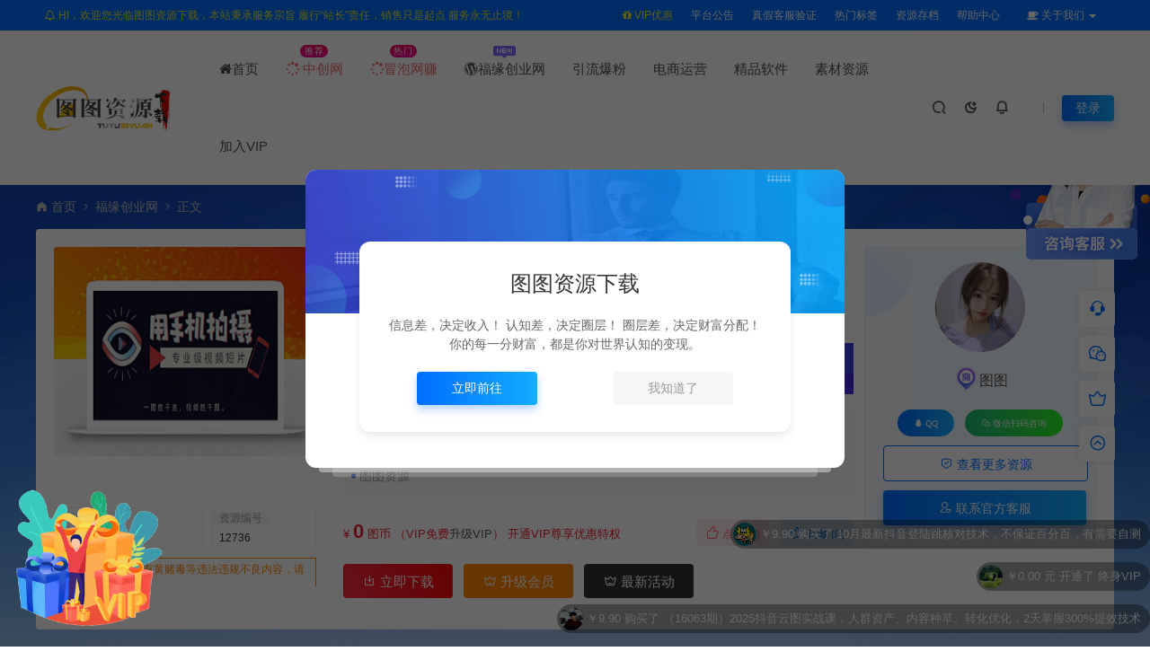

--- FILE ---
content_type: text/html; charset=UTF-8
request_url: https://vip.f6sj.com/12736.html
body_size: 28406
content:
<!DOCTYPE html>
<html lang="zh-Hans" >
	<head>
		<meta charset="UTF-8" />
		<meta name="applicable-device"content="pc,mobile">
		<meta http-equiv="X-UA-Compatible" content="IE=edge">
		<meta name="viewport" content="width=device-width, initial-scale=1">
		<title>高高手王海波·教你用手机拍摄专业级视频短片，一图胜千言，视频胜千图 - 图图资源网</title>
		<meta name="keywords" content="虚拟资源下载，资源库，资源吧，图图资源，大学生创业项目，怎么创业，小本创业，破解版软件，免费素材" />
		<meta name="description" content="用手机拍摄专业级视频短片 课程目录： 第01章·课程概述 第1节·概述09:20 第02章·手机拍摄的优势 第2节·优点07:02 第3节·iPhone视频拍摄技巧11:03 第03章·手机拍摄辅助器材介绍 第4节·画面稳定辅助器材09:21 第5节·灯光辅助器材09:18 第6节·运动拍摄及声音辅助器材14:35 第..." />
		<link rel="shortcut icon" href="https://vip.f6sj.com/wp-content/uploads/2022/04/2022041907014721.png"/>
		<meta name='robots' content='max-image-preview:large' />
<style id='wp-img-auto-sizes-contain-inline-css' type='text/css'>
img:is([sizes=auto i],[sizes^="auto," i]){contain-intrinsic-size:3000px 1500px}
/*# sourceURL=wp-img-auto-sizes-contain-inline-css */
</style>
<style id='classic-theme-styles-inline-css' type='text/css'>
/*! This file is auto-generated */
.wp-block-button__link{color:#fff;background-color:#32373c;border-radius:9999px;box-shadow:none;text-decoration:none;padding:calc(.667em + 2px) calc(1.333em + 2px);font-size:1.125em}.wp-block-file__button{background:#32373c;color:#fff;text-decoration:none}
/*# sourceURL=/wp-includes/css/classic-themes.min.css */
</style>
<link rel='stylesheet' id='uikit-css' href='https://vip.f6sj.com/wp-content/themes/ceomax/static/css/uikit.css' type='text/css' media='all' />
<link rel='stylesheet' id='diy-css' href='https://vip.f6sj.com/wp-content/themes/ceomax/static/css/diy.css' type='text/css' media='all' />
<link rel='stylesheet' id='iconfont-css' href='https://vip.f6sj.com/wp-content/themes/ceomax/static/css/iconfont.css' type='text/css' media='all' />
<link rel='stylesheet' id='font-css' href='https://vip.f6sj.com/wp-content/themes/ceomax/static/css/font-awesome.min.css' type='text/css' media='all' />
<link rel='stylesheet' id='erphpdown-css' href='https://vip.f6sj.com/wp-content/plugins/erphpdown/static/erphpdown.css' type='text/css' media='screen' />
<link rel='stylesheet' id='style-css' href='https://vip.f6sj.com/wp-content/themes/ceomax/style.css' type='text/css' media='all' />
<script type="text/javascript" src="https://vip.f6sj.com/wp-content/themes/ceomax/static/js/jquery.min.js" id="jquery-js"></script>
<script type="text/javascript" src="https://vip.f6sj.com/wp-content/themes/ceomax/static/js/uikit.min.js" id="uikit-js"></script>
<script type="text/javascript" src="https://vip.f6sj.com/wp-content/themes/ceomax/static/js/jquery.form.js" id="form-js"></script>
<link rel="canonical" href="https://vip.f6sj.com/12736.html" />
<link rel='shortlink' href='https://vip.f6sj.com/?p=12736' />
<style id="erphpdown-custom"></style>
	<style id='global-styles-inline-css' type='text/css'>
:root{--wp--preset--aspect-ratio--square: 1;--wp--preset--aspect-ratio--4-3: 4/3;--wp--preset--aspect-ratio--3-4: 3/4;--wp--preset--aspect-ratio--3-2: 3/2;--wp--preset--aspect-ratio--2-3: 2/3;--wp--preset--aspect-ratio--16-9: 16/9;--wp--preset--aspect-ratio--9-16: 9/16;--wp--preset--color--black: #000000;--wp--preset--color--cyan-bluish-gray: #abb8c3;--wp--preset--color--white: #ffffff;--wp--preset--color--pale-pink: #f78da7;--wp--preset--color--vivid-red: #cf2e2e;--wp--preset--color--luminous-vivid-orange: #ff6900;--wp--preset--color--luminous-vivid-amber: #fcb900;--wp--preset--color--light-green-cyan: #7bdcb5;--wp--preset--color--vivid-green-cyan: #00d084;--wp--preset--color--pale-cyan-blue: #8ed1fc;--wp--preset--color--vivid-cyan-blue: #0693e3;--wp--preset--color--vivid-purple: #9b51e0;--wp--preset--gradient--vivid-cyan-blue-to-vivid-purple: linear-gradient(135deg,rgb(6,147,227) 0%,rgb(155,81,224) 100%);--wp--preset--gradient--light-green-cyan-to-vivid-green-cyan: linear-gradient(135deg,rgb(122,220,180) 0%,rgb(0,208,130) 100%);--wp--preset--gradient--luminous-vivid-amber-to-luminous-vivid-orange: linear-gradient(135deg,rgb(252,185,0) 0%,rgb(255,105,0) 100%);--wp--preset--gradient--luminous-vivid-orange-to-vivid-red: linear-gradient(135deg,rgb(255,105,0) 0%,rgb(207,46,46) 100%);--wp--preset--gradient--very-light-gray-to-cyan-bluish-gray: linear-gradient(135deg,rgb(238,238,238) 0%,rgb(169,184,195) 100%);--wp--preset--gradient--cool-to-warm-spectrum: linear-gradient(135deg,rgb(74,234,220) 0%,rgb(151,120,209) 20%,rgb(207,42,186) 40%,rgb(238,44,130) 60%,rgb(251,105,98) 80%,rgb(254,248,76) 100%);--wp--preset--gradient--blush-light-purple: linear-gradient(135deg,rgb(255,206,236) 0%,rgb(152,150,240) 100%);--wp--preset--gradient--blush-bordeaux: linear-gradient(135deg,rgb(254,205,165) 0%,rgb(254,45,45) 50%,rgb(107,0,62) 100%);--wp--preset--gradient--luminous-dusk: linear-gradient(135deg,rgb(255,203,112) 0%,rgb(199,81,192) 50%,rgb(65,88,208) 100%);--wp--preset--gradient--pale-ocean: linear-gradient(135deg,rgb(255,245,203) 0%,rgb(182,227,212) 50%,rgb(51,167,181) 100%);--wp--preset--gradient--electric-grass: linear-gradient(135deg,rgb(202,248,128) 0%,rgb(113,206,126) 100%);--wp--preset--gradient--midnight: linear-gradient(135deg,rgb(2,3,129) 0%,rgb(40,116,252) 100%);--wp--preset--font-size--small: 13px;--wp--preset--font-size--medium: 20px;--wp--preset--font-size--large: 36px;--wp--preset--font-size--x-large: 42px;--wp--preset--spacing--20: 0.44rem;--wp--preset--spacing--30: 0.67rem;--wp--preset--spacing--40: 1rem;--wp--preset--spacing--50: 1.5rem;--wp--preset--spacing--60: 2.25rem;--wp--preset--spacing--70: 3.38rem;--wp--preset--spacing--80: 5.06rem;--wp--preset--shadow--natural: 6px 6px 9px rgba(0, 0, 0, 0.2);--wp--preset--shadow--deep: 12px 12px 50px rgba(0, 0, 0, 0.4);--wp--preset--shadow--sharp: 6px 6px 0px rgba(0, 0, 0, 0.2);--wp--preset--shadow--outlined: 6px 6px 0px -3px rgb(255, 255, 255), 6px 6px rgb(0, 0, 0);--wp--preset--shadow--crisp: 6px 6px 0px rgb(0, 0, 0);}:where(.is-layout-flex){gap: 0.5em;}:where(.is-layout-grid){gap: 0.5em;}body .is-layout-flex{display: flex;}.is-layout-flex{flex-wrap: wrap;align-items: center;}.is-layout-flex > :is(*, div){margin: 0;}body .is-layout-grid{display: grid;}.is-layout-grid > :is(*, div){margin: 0;}:where(.wp-block-columns.is-layout-flex){gap: 2em;}:where(.wp-block-columns.is-layout-grid){gap: 2em;}:where(.wp-block-post-template.is-layout-flex){gap: 1.25em;}:where(.wp-block-post-template.is-layout-grid){gap: 1.25em;}.has-black-color{color: var(--wp--preset--color--black) !important;}.has-cyan-bluish-gray-color{color: var(--wp--preset--color--cyan-bluish-gray) !important;}.has-white-color{color: var(--wp--preset--color--white) !important;}.has-pale-pink-color{color: var(--wp--preset--color--pale-pink) !important;}.has-vivid-red-color{color: var(--wp--preset--color--vivid-red) !important;}.has-luminous-vivid-orange-color{color: var(--wp--preset--color--luminous-vivid-orange) !important;}.has-luminous-vivid-amber-color{color: var(--wp--preset--color--luminous-vivid-amber) !important;}.has-light-green-cyan-color{color: var(--wp--preset--color--light-green-cyan) !important;}.has-vivid-green-cyan-color{color: var(--wp--preset--color--vivid-green-cyan) !important;}.has-pale-cyan-blue-color{color: var(--wp--preset--color--pale-cyan-blue) !important;}.has-vivid-cyan-blue-color{color: var(--wp--preset--color--vivid-cyan-blue) !important;}.has-vivid-purple-color{color: var(--wp--preset--color--vivid-purple) !important;}.has-black-background-color{background-color: var(--wp--preset--color--black) !important;}.has-cyan-bluish-gray-background-color{background-color: var(--wp--preset--color--cyan-bluish-gray) !important;}.has-white-background-color{background-color: var(--wp--preset--color--white) !important;}.has-pale-pink-background-color{background-color: var(--wp--preset--color--pale-pink) !important;}.has-vivid-red-background-color{background-color: var(--wp--preset--color--vivid-red) !important;}.has-luminous-vivid-orange-background-color{background-color: var(--wp--preset--color--luminous-vivid-orange) !important;}.has-luminous-vivid-amber-background-color{background-color: var(--wp--preset--color--luminous-vivid-amber) !important;}.has-light-green-cyan-background-color{background-color: var(--wp--preset--color--light-green-cyan) !important;}.has-vivid-green-cyan-background-color{background-color: var(--wp--preset--color--vivid-green-cyan) !important;}.has-pale-cyan-blue-background-color{background-color: var(--wp--preset--color--pale-cyan-blue) !important;}.has-vivid-cyan-blue-background-color{background-color: var(--wp--preset--color--vivid-cyan-blue) !important;}.has-vivid-purple-background-color{background-color: var(--wp--preset--color--vivid-purple) !important;}.has-black-border-color{border-color: var(--wp--preset--color--black) !important;}.has-cyan-bluish-gray-border-color{border-color: var(--wp--preset--color--cyan-bluish-gray) !important;}.has-white-border-color{border-color: var(--wp--preset--color--white) !important;}.has-pale-pink-border-color{border-color: var(--wp--preset--color--pale-pink) !important;}.has-vivid-red-border-color{border-color: var(--wp--preset--color--vivid-red) !important;}.has-luminous-vivid-orange-border-color{border-color: var(--wp--preset--color--luminous-vivid-orange) !important;}.has-luminous-vivid-amber-border-color{border-color: var(--wp--preset--color--luminous-vivid-amber) !important;}.has-light-green-cyan-border-color{border-color: var(--wp--preset--color--light-green-cyan) !important;}.has-vivid-green-cyan-border-color{border-color: var(--wp--preset--color--vivid-green-cyan) !important;}.has-pale-cyan-blue-border-color{border-color: var(--wp--preset--color--pale-cyan-blue) !important;}.has-vivid-cyan-blue-border-color{border-color: var(--wp--preset--color--vivid-cyan-blue) !important;}.has-vivid-purple-border-color{border-color: var(--wp--preset--color--vivid-purple) !important;}.has-vivid-cyan-blue-to-vivid-purple-gradient-background{background: var(--wp--preset--gradient--vivid-cyan-blue-to-vivid-purple) !important;}.has-light-green-cyan-to-vivid-green-cyan-gradient-background{background: var(--wp--preset--gradient--light-green-cyan-to-vivid-green-cyan) !important;}.has-luminous-vivid-amber-to-luminous-vivid-orange-gradient-background{background: var(--wp--preset--gradient--luminous-vivid-amber-to-luminous-vivid-orange) !important;}.has-luminous-vivid-orange-to-vivid-red-gradient-background{background: var(--wp--preset--gradient--luminous-vivid-orange-to-vivid-red) !important;}.has-very-light-gray-to-cyan-bluish-gray-gradient-background{background: var(--wp--preset--gradient--very-light-gray-to-cyan-bluish-gray) !important;}.has-cool-to-warm-spectrum-gradient-background{background: var(--wp--preset--gradient--cool-to-warm-spectrum) !important;}.has-blush-light-purple-gradient-background{background: var(--wp--preset--gradient--blush-light-purple) !important;}.has-blush-bordeaux-gradient-background{background: var(--wp--preset--gradient--blush-bordeaux) !important;}.has-luminous-dusk-gradient-background{background: var(--wp--preset--gradient--luminous-dusk) !important;}.has-pale-ocean-gradient-background{background: var(--wp--preset--gradient--pale-ocean) !important;}.has-electric-grass-gradient-background{background: var(--wp--preset--gradient--electric-grass) !important;}.has-midnight-gradient-background{background: var(--wp--preset--gradient--midnight) !important;}.has-small-font-size{font-size: var(--wp--preset--font-size--small) !important;}.has-medium-font-size{font-size: var(--wp--preset--font-size--medium) !important;}.has-large-font-size{font-size: var(--wp--preset--font-size--large) !important;}.has-x-large-font-size{font-size: var(--wp--preset--font-size--x-large) !important;}
/*# sourceURL=global-styles-inline-css */
</style>
</head>
	<body id="ceotheme" class="">
        <script>var all_night_theme=false;</script><script>var is_switch_day_night=true;</script>	    <style>
			    </style>
		<div class="ceo-background-muted site ceo-zz-background" >
			<div class="ceo-topnav" style="display: block;background: #026eff;">
	<div class="ceo-container" style="position: relative;">
		<nav class="ceo-top-navbar">
    <ul class="ceo-top-nav navbar-left">
    	<li>
    		<a href="/vip" style="color:#eeee22" target="_blank"><i class="fa fa-bell-o"></i>  HI，欢迎您光临图图资源下载，本站秉承服务宗旨 履行“站长”责任，销售只是起点 服务永无止境！</a>
    	</li>
    </ul>
    <ul class="ceo-top-nav navbar-right ceo-nav-top-app">
            	<li>
    		<a href="/vip" style="color:#eeee22" target="_blank"><i class="fa fa-gift"></i></i> VIP优惠</a>
    	</li>
    	    	<li>
    		<a href="/notice" style="color:#fff" target="_blank"><i class=""></i></i> 平台公告</a>
    	</li>
    	    	<li>
    		<a href="/yanzheng" style="color:#fff" target="_blank"><i class=""></i></i> 真假客服验证</a>
    	</li>
    	    	<li>
    		<a href="/tags" style="color:#fff" target="_blank"><i class=""></i></i> 热门标签</a>
    	</li>
    	    	<li>
    		<a href="/archives" style="color:#fff" target="_blank"><i class=""></i></i> 资源存档</a>
    	</li>
    	    	<li>
    		<a href="/help" style="color:#fff" target="_blank"><i class=""></i></i> 帮助中心</a>
    	</li>
    	    	    	<li class="lang-style" style="color: #fff;">
    		<ul class="ceo-top-nav">
    			<li class="dropdown language-btn">
    				<span class="dropdown-toggle m-t-0 " data-toggle="dropdown">
                		<i class="fa fa-coffee"></i> 关于我们                		<b class="caret"></b>
                	</span>
    				<ul class="dropdown-menu language-select" style="display: none;">
    					<b class="caret caret1"></b>
    					    					<li>
    						<a href="https://vip.f6sj.com/guanyu/" target="_blank">关于我们</a>
    					</li>
    					    					<li>
    						<a href="https://vip.f6sj.com/guanggao/" target="_blank">广告服务</a>
    					</li>
    					    					<li>
    						<a href="https://vip.f6sj.com/mianze/" target="_blank">免责声明</a>
    					</li>
    					    					<li>
    						<a href="https://vip.f6sj.com/shouhou/" target="_blank">售后支持</a>
    					</li>
    					    					<li>
    						<a href="https://vip.f6sj.com/banquan/" target="_blank">版权声明</a>
    					</li>
    					    				</ul>
    			</li>
    		</ul>
    	</li>
    	    </ul>
</nav>	</div>
</div>
<header class="header ceo-background-default ceo-position-relative">
    <div class="navbar">
    	<div class="ceo-container ceo-flex ceo-flex-middle ceo-position-relative ceo-logo-shou">
    		<a href="https://vip.f6sj.com" class="logo ceo-logo ceo-display-inline-block" alt="图图资源网">
    		    <div class="ceo-logo-nav-night ceo-visible@m" style="background-image: url(https://vip.f6sj.com/wp-content/uploads/2022/04/2022041906514636.png);"></div>
    		    <div class="ceo-app-logo" style="background-image: url(https://vip.f6sj.com/wp-content/uploads/2022/04/2022041907014721.png);"></div>
    		    <img class="fimg" src="http://vip.f6sj.com/wp-content/themes/ceomax/static/images/ceo-shou.png">    		</a>
    		
    		<nav class="nav ceo-flex-1 ceo-position-relative ceo-visible@m"><ul id="menu-%e9%a1%b6%e9%83%a8%e8%8f%9c%e5%8d%95" class="nav ceo-flex-1 ceo-margin-remove"><li id="menu-item-77" class="menu-item menu-item-type-custom menu-item-object-custom menu-item-home menu-item-77"><a href="https://vip.f6sj.com/"><i class="fa fa-home"></i>首页</a></li>
<li id="menu-item-78" class="menu-item menu-item-type-taxonomy menu-item-object-category menu-item-78"><a href="https://vip.f6sj.com/xiangmu"><v style="color: #ed6d6d; "><i class="fa fa-spinner fa-pulse"></i> 中创网</v><span class="jian">推荐</span></a></li></a></li>
<li id="menu-item-84" class="menu-item menu-item-type-taxonomy menu-item-object-category menu-item-84"><a href="https://vip.f6sj.com/dujia"><v style="color: #ed6d6d; "><i class="fa fa-spinner fa-pulse"></i>冒泡网赚</v><span class="jian">热门</span></a></li></a></li>
<li id="menu-item-63" class="menu-item menu-item-type-taxonomy menu-item-object-category current-post-ancestor current-menu-parent current-post-parent menu-item-63"><a href="https://vip.f6sj.com/zimeiti"><i class="fa fa-wordpress"></i><span class="new"></span>福缘创业网</a></li>
<li id="menu-item-79" class="menu-item menu-item-type-taxonomy menu-item-object-category menu-item-79"><a href="https://vip.f6sj.com/yinliu">引流爆粉</a></li>
<li id="menu-item-80" class="menu-item menu-item-type-taxonomy menu-item-object-category menu-item-80"><a href="https://vip.f6sj.com/dianshang">电商运营</a></li>
<li id="menu-item-81" class="menu-item menu-item-type-taxonomy menu-item-object-category menu-item-81"><a href="https://vip.f6sj.com/ruanjian">精品软件</a></li>
<li id="menu-item-82" class="menu-item menu-item-type-taxonomy menu-item-object-category menu-item-82"><a href="https://vip.f6sj.com/sucai">素材资源</a></li>
<li id="menu-item-231" class="menu-item menu-item-type-custom menu-item-object-custom menu-item-231"><a href="https://vip.f6sj.com/vip/">加入VIP</a></li>
</ul></nav>    
    		<div class="header-info ceo-flex ceo-flex-middle">
    		        			<a href="#header-search" class="header-search ceo-navbar-s" ceo-toggle><i class="iconfont icon-sousuo ceo-text-bolder"></i></a>
    			    			    			<a href="javascript:switchNightMode()" class="header-search ceo-navbar-s" ceo-tooltip="开启/关闭夜间模式"><i class="iconfont icon-nightmode ceo-text-bolder to-night"></i></a>
    			    			    			    			<a class="ceo-navbar-s"><i ceo-toggle="target: #home-modal" class="iconfont icon-xiaoxizhongxin ceo-text-bold"></i></a>
    			    			    			<a href="#mob-nav" ceo-toggle><i class="iconfont icon-category ceo-text-bolder ceo-hidden@s"></i></a>
    			<div id="mob-nav" ceo-offcanvas>
    		        <div class="ceo-offcanvas-bar ceo-background-default ceo-box-shadow-small">
    					<div class="mob-nav">
    						<div class="b-b ceo-padding-small ceo-text-center">
    							<a href="https://vip.f6sj.com" class="logo ceo-display-inline-block"><img src="https://vip.f6sj.com/wp-content/uploads/2022/04/2022041906514636.png" /></a>
    						</div>
    						<ul id="menu-%e9%a1%b6%e9%83%a8%e8%8f%9c%e5%8d%95-1" class="nav ceo-flex-1  ceo-text-left"><li class="menu-item menu-item-type-custom menu-item-object-custom menu-item-home menu-item-77"><a href="https://vip.f6sj.com/"><i class="fa fa-home"></i>首页</a></li>
<li class="menu-item menu-item-type-taxonomy menu-item-object-category menu-item-78"><a href="https://vip.f6sj.com/xiangmu"><v style="color: #ed6d6d; "><i class="fa fa-spinner fa-pulse"></i> 中创网</v><span class="jian">推荐</span></a></li></a></li>
<li class="menu-item menu-item-type-taxonomy menu-item-object-category menu-item-84"><a href="https://vip.f6sj.com/dujia"><v style="color: #ed6d6d; "><i class="fa fa-spinner fa-pulse"></i>冒泡网赚</v><span class="jian">热门</span></a></li></a></li>
<li class="menu-item menu-item-type-taxonomy menu-item-object-category current-post-ancestor current-menu-parent current-post-parent menu-item-63"><a href="https://vip.f6sj.com/zimeiti"><i class="fa fa-wordpress"></i><span class="new"></span>福缘创业网</a></li>
<li class="menu-item menu-item-type-taxonomy menu-item-object-category menu-item-79"><a href="https://vip.f6sj.com/yinliu">引流爆粉</a></li>
<li class="menu-item menu-item-type-taxonomy menu-item-object-category menu-item-80"><a href="https://vip.f6sj.com/dianshang">电商运营</a></li>
<li class="menu-item menu-item-type-taxonomy menu-item-object-category menu-item-81"><a href="https://vip.f6sj.com/ruanjian">精品软件</a></li>
<li class="menu-item menu-item-type-taxonomy menu-item-object-category menu-item-82"><a href="https://vip.f6sj.com/sucai">素材资源</a></li>
<li class="menu-item menu-item-type-custom menu-item-object-custom menu-item-231"><a href="https://vip.f6sj.com/vip/">加入VIP</a></li>
</ul>    					</div>
    		        </div>
    		    </div>
        		<div id="header-search" ceo-modal>
    <div class="ceo-tan ceo-modal-dialog ceo-modal-body home-modal ceo-padding-remove ceo-margin-auto-vertical">
        <button class="ceo-modal-close-default" type="button" ceo-close></button>
        <div class="b-r-12 ceo-background-default ceo-overflow-hidden ceo-position-relative ceo-padding-30px">
            <h3>搜索</h3>
    		<div class="search search-navbar">
    			<form method="get" class="b-r-4 b-a ceo-form ceo-flex ceo-overflow-hidden search-form" action="https://vip.f6sj.com">
    				<input type="search" placeholder="输入关键字搜索" autocomplete="off" value="" name="s" required="required" class="ceo-input ceo-flex-1 ceo-text-small">
    				<button type="submit"><i class="iconfont icon-sousuo ceo-text-bolder"></i></button>
    			</form>
    		</div>
            <div class="header-btn-search">
                <div class="header-btn-search-s ceo-dt change-color btn-search-all">搜索全站</div>
                            </div>
    		<div class="tags-item ceo-margin-top">
    			<p class="ceo-margin-small-bottom ceo-text-small">热门标签：</p>
    			<a href="https://vip.f6sj.com/tag/%e6%b5%81%e9%87%8f" class="tag-cloud-link tag-link-19 tag-link-position-1" style="font-size: 12px;">流量</a>
<a href="https://vip.f6sj.com/tag/%e5%ae%9e%e6%93%8d" class="tag-cloud-link tag-link-71 tag-link-position-2" style="font-size: 12px;">实操</a>
<a href="https://vip.f6sj.com/tag/%e6%8a%96%e9%9f%b3" class="tag-cloud-link tag-link-16 tag-link-position-3" style="font-size: 12px;">抖音</a>
<a href="https://vip.f6sj.com/tag/%e5%8f%98%e7%8e%b0" class="tag-cloud-link tag-link-26 tag-link-position-4" style="font-size: 12px;">变现</a>
<a href="https://vip.f6sj.com/tag/%e7%8e%a9%e6%b3%95" class="tag-cloud-link tag-link-17 tag-link-position-5" style="font-size: 12px;">玩法</a>
<a href="https://vip.f6sj.com/tag/%e7%9b%b4%e6%92%ad" class="tag-cloud-link tag-link-32 tag-link-position-6" style="font-size: 12px;">直播</a>
<a href="https://vip.f6sj.com/tag/%e7%9f%ad%e8%a7%86%e9%a2%91" class="tag-cloud-link tag-link-15 tag-link-position-7" style="font-size: 12px;">短视频</a>
<a href="https://vip.f6sj.com/tag/%e8%b5%9a%e9%92%b1" class="tag-cloud-link tag-link-44 tag-link-position-8" style="font-size: 12px;">赚钱</a>
<a href="https://vip.f6sj.com/tag/%e5%bc%95%e6%b5%81" class="tag-cloud-link tag-link-156 tag-link-position-9" style="font-size: 12px;">引流</a>    		</div>
		</div>
    	<div class="home-modal-bottom">
    	    <ul>
    	        <li></li>
    	        <li></li>
    	    </ul>
    	</div>
	</div>
</div>
<script>
    $(".btn-search-all").on("click",function () {
        $(".search .search-form button").trigger('click')
    })
    $(".btn-search-category").on("click",function (event) {
        event.preventDefault()
        let search_s=$(".search-navbar input[name=s]").val();
        if(!search_s){
            return false;
        }
        let category_search_url='/?s='+search_s+"&cat=12736"
        console.log(category_search_url)
        location.href=category_search_url
    })
</script>        		
        		<em class="ceo-display-inline-block"></em>
	<a href="#modal-login"class="head-login b-r-4 change-color ceo-display-inline-block ceo-text-small" ceo-toggle>登录</a>
    		</div>
    	</div>
    </div>
</header><main>
		<section class="beijing"  style="background: url(http://vip.f6sj.com/wp-content/themes/ceomax/static/images/ceo-bg.jpg) no-repeat top center;">

		<div class="ceo-container ceo-margin-medium-bottom">
    	    <!--当前位置-->
<div class="ceo-flex ceo-weizhi">
            <div class="crumb ceo-flex-1 ceo-text-small">
            <div class="crumb ceo-flex-1"><i class="iconfont icon-shouye1"></i> <a itemprop="breadcrumb" href="https://vip.f6sj.com">首页</a> <i class="iconfont icon-arrow-right"></i> <a itemprop="breadcrumb" href="https://vip.f6sj.com/zimeiti">福缘创业网</a> <i class="iconfont icon-arrow-right"></i> <span class="current">正文</span></div>        </div>
                <div class="crumb ceo-crumb-tg ceo-text-small">
            <a href="" target="_blank"> <i class="iconfont icon-bianji"></i> 我要投稿</a>
        </div>
    </div>
<!--当前位置-->    	    <div class="ceo-margin-top-20">
			
<div class="ceo_app_shop">
    <div class="app_shop_mk" style="background: url(http://vip.f6sj.com/wp-content/themes/ceomax/static/images/ceo-shop3-bg.png) no-repeat center top;background-size: 100% 100%;">
                <div class="app_shop_img">
            <img src="https://vip.f6sj.com/wp-content/themes/ceomax/timthumb.php?src=https://vip.f6sj.com/wp-content/uploads/2022/08/5a5a436fa5b0317217c59294a9ce3214.png&h=200&w=300&zc=1&a=t&q=100&s=1" data-src="https://vip.f6sj.com/wp-content/themes/ceomax/timthumb.php?src=https://vip.f6sj.com/wp-content/uploads/2022/08/5a5a436fa5b0317217c59294a9ce3214.png&h=200&w=300&zc=1&a=t&q=100&s=1" alt="高高手王海波·教你用手机拍摄专业级视频短片，一图胜千言，视频胜千图">
        </div>
                <div class="app_shop_title">
            <h1 class="app_shop_title_h1" title="高高手王海波·教你用手机拍摄专业级视频短片，一图胜千言，视频胜千图">
                <div class="ceo-single-shang"></div>
<div class="ceo-single-vip"></div>
<div class="ceo-single-tese">
    <div class="ceo-tese-zuixin"><span class="i">#</span>最新</div></div>                高高手王海波·教你用手机拍摄专业级视频短片，一图胜千言，视频胜千图            </h1>
            <div class="p2">
                <div class="ceo-text-small ceo-text-muted ceo-flex ceo-text-truncate ceo-overflow-auto">
				    <div class="avatar ceo-flex-middle">
					    					    <span class="ceo-text-small ceo-display-block ceo-single-right"><i class="iconfont icon-bussiness-man"></i> <a href="https://vip.f6sj.com/author/yudong7905" title="由 图图 发布" rel="author">图图</a></span>
					    				    </div>
				    					<span class="ceo-flex-1 ceo-display-inline-block ceo-single-right ceo-flex ceo-flex-middle"><i class="iconfont icon-rili"></i> 2022-08-27</span>
															<span class="ceo-display-inline-block ceo-flex ceo-flex-middle"><i class="iconfont icon-yanjing"></i> 717</span>
										
										<span class="ceo-display-inline-block ceo-single-left ceo-flex ceo-flex-middle">					</span>
									</div>
            </div>
        </div>
    </div>
    
        <div class="app_shop_box">
        <div class="app_shop_jg ceo-flex">
            <span class="app_shop_jg_se ceo-flex-1">
                <em style="font-size: 12px;">¥</em>
                <span id="priceinfo">0</span>
                <em style="font-size: 12px;">图币 </em>
            </span>
            
            <!--点赞收藏按钮-->
                        <div class="p4">
                <a href="javascript:;" data-action="topTop" data-id="12736" class="ceo-display-inline-block btn change-color dotGood ">
        		<i class="iconfont icon-dianzan"></i> 点赞 (<span class="count">0</span>)
            	</a>
                <a href="javascript:;" class="add-collection btn change-color-sc" data-id="12736"><i class="iconfont icon-shoucang"></i> 收藏 (0)</a>            </div>
                    </div>
        
        <!--VIP权限-->
        <div class="app_shop_vip">
            <span class="app_shop_vip_title">
                <i class="iconfont icon-sketch"></i>VIP免费            </span>
        </div>
        <script>
            $('.pricelt li').click(function () { !$(this).hasClass('disabled') && $(this).addClass("on").siblings().removeClass("on"); });
        </script>
        <div class="app_shop_an">
            <div class="xz">
                <!--下载按钮-->
                <div class="xz1">
                    <a class="makeFunc" href="javascript:void(0)" onclick="ceoshop_download('')"><i class="iconfont icon-download"></i>
                    立即下载                    </a>
                </div>
                
                <!--升级会员-->
                <div class="xz1">
                    <a class="shop3-vip" href="/vip" target="_blank" >
                        <i class="iconfont icon-vip"></i> 升级会员                    </a>
                </div>
            </div>
            
            <!--演示按钮-->
                        
            <!--提示语-->
                        <div class="hont"><i class="iconfont icon-info-circle"></i>下载不了？请联系网站客服提交链接错误！</div>
                        
        </div>
                <div class="app_mother ceo-text-truncate ceo-overflow-auto"><i class="iconfont icon-cart-Empty"></i>增值服务：
                    </div>
            </div>
    </div>			</div>
		    <div class="ceo-shop1-zl">
    <div style="overflow: hidden;padding-bottom: 20px;">
        <!-- 左侧 -->
        <div class="bannerL">
            <div class="course-img">
                <img src="https://vip.f6sj.com/wp-content/themes/ceomax/timthumb.php?src=https://vip.f6sj.com/wp-content/uploads/2022/08/5a5a436fa5b0317217c59294a9ce3214.png&h=200&w=300&zc=1&a=t&q=100&s=1" data-src="https://vip.f6sj.com/wp-content/themes/ceomax/timthumb.php?src=https://vip.f6sj.com/wp-content/uploads/2022/08/5a5a436fa5b0317217c59294a9ce3214.png&h=200&w=300&zc=1&a=t&q=100&s=1" alt="高高手王海波·教你用手机拍摄专业级视频短片，一图胜千言，视频胜千图" class="bigImg" style="height:233px";>
            </div>

            <!--编号模块-->
            <div class="main_info_top_b">
                <div class="main_info_top_item">
                    <span class="item_titles">最近更新</span>
                    <span class="item_content1">2022年08月27日</span>
                </div>
                <div class="main_info_top_item2">
                    <span class="item_titles">资源编号</span>
                    <span class="item_content2">12736</span>
                </div>
            </div>
            <!--编号模块-->

            <!--资源模块-->
            <div class="risktips report" style="cursor:pointer;">
                <i class="iconfont icon-sound"></i><span><a href="http://wpa.qq.com/msgrd?v=3&amp;uin=630371849&amp;site=qq&amp;menu=yes" target="_blank">当前信息若含有黄赌毒等违法违规不良内容，请点此举报！</a></span>
            </div>
            <!--举报模块-->
        </div>
        <!-- 中间 -->
        <div class="bannerMid">

            <!--标题模块-->
            <div class="midTitle">
                <h1 title="高高手王海波·教你用手机拍摄专业级视频短片，一图胜千言，视频胜千图">
                    <div class="ceo-single-shang"></div>
<div class="ceo-single-vip"></div>
<div class="ceo-single-tese">
    <div class="ceo-tese-zuixin"><span class="i">#</span>最新</div></div>	    			高高手王海波·教你用手机拍摄专业级视频短片，一图胜千言，视频胜千图    			</h1>
            </div>
            <!--标题模块-->

            <!--信息模块-->
            <div class="ceo-text-small ceo-text-muted ceo-flex ceo-text-truncate ceo-overflow-auto ceoshop-mall-sc">
								<div class="avatar ceo-flex ceo-flex-middle ceo-margin-medium-right-ceoshop">
				<span class="ceo-display-block"><i class="iconfont icon-bussiness-man"></i> <a href="https://vip.f6sj.com/author/yudong7905" title="由 图图 发布" rel="author">图图</a></span>
				</div>
												<span class="ceo-display-inline-block ceo-margin-medium-right-ceoshop ceo-flex ceo-flex-middle"><i class="iconfont icon-rili"></i> 2022-08-27</span>
												<span class="ceo-display-inline-block ceo-margin-medium-right-ceoshop ceo-flex ceo-flex-middle"><i class="iconfont icon-category"></i> <a href="https://vip.f6sj.com/zimeiti">福缘创业网</a></span>
												<span class="ceo-display-inline-block ceo-margin-medium-right-ceoshop ceo-flex ceo-flex-middle"><i class="iconfont icon-shoucang"></i> 0</span>
												<span class="ceo-display-inline-block ceo-margin-medium-right-ceoshop ceo-flex ceo-flex-middle"><i class="iconfont icon-yanjing"></i> 717</span>
				
								<span class="ceo-display-inline-block ceo-margin-medium-right-ceoshop ceo-flex ceo-flex-middle"><i class="iconfont icon-favorites-fill"></i> <a target="_blank" title="点击查看" rel="external nofollow" href="http://www.baidu.com/s?wd=高高手王海波·教你用手机拍摄专业级视频短片，一图胜千言，视频胜千图">百度已收录</a></span>
				
								<span class="ceo-display-inline-block ceo-margin-medium-right ceo-flex ceo-flex-middle"></span>
				
			</div>
			<!--信息模块-->

            <!--简介模块-->
                        <div class="main_info_price">
                <div class="main_info_price_r" style="background: url(http://vip.f6sj.com/wp-content/themes/ceomax/static/images/ceo-back.png);background-size: 100% 100%;">
                    <b>郑重承诺</b>丨如果链接失效，请联系客服处理                    <div class="collection  add_collect" data-id="AFQPYY">
                    <span><a href="/vip" target="_blank"><i class="iconfont icon-vip"></i>升级会员</a></span>
                    </div>
                </div>
            </div>
                        <!--简介模块-->

            <!--增值服务-->
                        <div class="main_info_tb">
                <div class="main_info_tb_items">
                    <i class="iconfont icon-cart-Empty"></i>增值服务：
                </div>
                                <div class="main_info_tb_item">
                    <span class="left_title">百度网盘</span>
                </div>
                                <div class="main_info_tb_item">
                    <span class="left_title">极速下载</span>
                </div>
                                <div class="main_info_tb_item">
                    <span class="left_title">高端课程</span>
                </div>
                                <div class="main_info_tb_item">
                    <span class="left_title">全网资源</span>
                </div>
                                <div class="main_info_tb_item">
                    <span class="left_title">每日更新</span>
                </div>
                                <div class="main_info_tb_item">
                    <span class="left_title">图图资源</span>
                </div>
                            </div>
                        <!--增值服务-->

            <!--价格模块-->
            <div class="priceBtn">
                <div style="position: relative;">
                    <span class="sellP">
                        <em style="font-size: 13px;">¥</em>
                        <span id="priceinfo">0</span>
                        <em style="font-size: 13px;">图币 </em>
                        （VIP免费<a href="/users?pd=money" target="_blank" class="ceoshop-vip2">升级VIP</a>）
                        <em>开通VIP尊享优惠特权</em>
                    </span>
                    <!--点赞收藏按钮-->
                                        <div class="ceo-shop1-dzsc">
                        <a href="javascript:;" data-action="topTop" data-id="12736" class="ceo-display-inline-block btn change-color dotGood ">
                		<i class="iconfont icon-dianzan"></i> 点赞 (<span class="count">0</span>)
                    	</a>
                        <a href="javascript:;" class="add-collection btn change-color-sc" data-id="12736"><i class="iconfont icon-shoucang"></i> 收藏 (0)</a>                    </div>
                                    </div>
                <!--价格模块-->

                <!--下载模块-->
                <style>
                    #ceoshop{
                        /*display: none;*/
                    }
                </style>
                                <a class="makeFunc" href="javascript:void(0)" onclick="ceoshop_download('12736')">
                    <i class="iconfont icon-download"></i> 立即下载                </a>
                
                                <a class="needSay add_collect" href="/vip" target="_blank" >
                    <i class="iconfont icon-vip"></i> 升级会员                </a>
                				<a class="shopcustom add_collect" href="/notice" target="_blank" >
                    <i class="iconfont icon-vip"></i> 最新活动                </a>
    			                <!--下载模块-->

            </div>
        </div>

        <!-- 右边商家信息 -->
        <div class="ceoshop-sall">
    <div class="custom">
        <div class="cusomPic">
            <a href="javascript:;"></a>
            <a href="#"><img alt='' src='//vip.f6sj.com/wp-content/uploads/avatar/avatar-1-34.jpg' class='avatar avatar-100 photo' data-id='1' height='100' width='100' /></a>
        </div>
                <div class="main-icon-admin">
            <p class="main_info_icon"></p>
            <p class="main_info_admin"> <a href="https://vip.f6sj.com/author/yudong7905" title="由 图图 发布" rel="author">图图</a></p>
        </div>
        <!--<p class="ceo-text-small ceo-text-muted ceo-margin-small-top"><//?php echo the_author_meta('description');?></p>-->
                <div class="ceo-text-center ceo-author-a-admin">
                        <a class="qq" href="https://wpa.qq.com/msgrd?v=3&amp;uin=&amp;site=qq&amp;menu=yes" ceo-tooltip="QQ  " target="_blank" rel="nofollow"><i class="iconfont icon-QQ"> QQ</i>
            </a>
            <a class="wx" ceo-toggle="target: #weixin" ceo-tooltip="微信扫码咨询" rel="nofollow"><i class="iconfont icon-weixin"> 微信扫码咨询</i>
            </a>
            <div id="weixin" ceo-modal>
                <div class="ceo-modal-dialog ceo-modal-body ceo-text-center b-r-4">
                    <div class="section-title b-b ceo-padding-bottom-10 ceo-margin-bottom">
                        <h3 class="ceo-display-block">微信扫码咨询</h3>
                    </div>
                    <img src="">
                </div>
            </div>
        </div>
                <a href="https://vip.f6sj.com/author/yudong7905" class="customdp"><i class="iconfont icon-security"></i> 查看更多资源        </a>
        <a href="http://wpa.qq.com/msgrd?v=3&amp;uin=630371849&amp;site=qq&amp;menu=yes" class="kefu customgf"><i class="iconfont icon-becomeagoldsupplier"></i> 联系官方客服        </a>
    </div>
</div>    </div>
</div>			<div class="ceo-side-lie ceo-margin-top-20" ceo-grid>
				<div class="ceo-side-lie-z single ceo-width-auto">
					<div class="">
						<div class="b-a b-r-4 single-warp ceo-overflow-hidden ceo-background-default ceo-margin-bottom ceo-padding-remove-bottom">
						    							                                <ul class="single-navs single-nav ceo-padding-remove-left ceo-flex">
    							    <ul class="consultingshop ceo-flex-1 ">
    							        
                                        <li class="ceo-display-inline-block ceo-margin-medium-right"><span class="current"><a href="#xiangqing"  ceo-scroll>详情介绍</a></span></li>
        
                                        <li class="ceo-display-inline-block ceo-margin-medium-right"><span class=""><a href="#ceoqa"  ceo-scroll>常见问题</span></a></li>
        
                                                                                <li class="ceo-display-inline-block ceo-margin-medium-right"><span class=""><a href="#ceoxiangguan"  ceo-scroll>相关文章</span></a></li>
                                                
        								    								</ul>
    								<li class="ceo-display-inline-block consulting"><a href="https://wpa.qq.com/msgrd?v=3&amp;uin=&amp;site=qq&amp;menu=yes" target="_blank">立即咨询</a></li>
							    </ul>
														
                                                        
                            							<div class="ceo-shop-commont" id="xiangqing">
                                <span class="turn1">详情介绍<a name="attribute"></a></span>
                                </div>                            
							<!--文章内容模块-->
							<div class="single-content" id="contentstart">
							    <!--内页顶部广告位-->
<!--内页顶部广告位-->                                
<div class="ceo-video-s">
<script src="https://vip.f6sj.com/wp-content/themes/ceomax/module/ckplayer/ckplayer.min.js"></script><script>
	$(".erphp-login-must").on("click",function () {
		UIkit.modal('#modal-login').show();
	})
    $(function () {

        if(jQuery('.ckplayer-video').length){
            jQuery('.ckplayer-video').each(function(){
                jQuery(this).height(jQuery(this).width()*0.5678);
            });
        }

        if(jQuery(".ckplayer-video-real").length){
            jQuery(".ckplayer-video-real").bind('contextmenu',function() { return false; });
            jQuery(".ckplayer-video-real").each(function(){
                var conv = jQuery(this).data("video")
                conn = jQuery(this).data("nonce");
                new ckplayer({
                    container:"#ckplayer-video-"+conn,
                    variable:"player",
                    autoplay:false,
                    video:conv
                });
            });
        }
        //提示购买
        $(".playicon").on("click",function () {
            if($(this).next().find(".erphpdown-buy").length){
                $(this).next().find(".erphpdown-buy").trigger('click')
            }
        })

        //播放
        $("li a.video_link_play,.ceo-shop5-liebiao a").on("click",function (event) {
            // event.preventDefault()
            console.log($(this).attr("data-video_link"))
            var video_link=$(this).attr("data-video_link")
            if(video_link){
                $(".single-video iframe").attr('src',$(this).attr("data-video_link"))
                $(".ceo-shop5-liebiao li").removeClass('ceo-shop5-liebiao-s')
                $(".ceo-shop5-liebiao li a").removeClass('ceo-shop5-liebiao-d')
                $(this).prev().addClass('ceo-shop5-liebiao-d')
                $(this).addClass('ceo-shop5-liebiao-d')
                return false;
            }
        })
    })

</script>
</div>                                <p><a fetchpriority="high" decoding="async" class="alignnone size-full wp-image-12737" href="https://vip.f6sj.com/wp-content/uploads/2022/08/1-55.jpg" data-fancybox="images" data-fancybox="gallery"><img alt="高高手王海波·教你用手机拍摄专业级视频短片，一图胜千言，视频胜千图" fetchpriority="high" decoding="async" class="alignnone size-full wp-image-12737" src="https://vip.f6sj.com/wp-content/uploads/2022/08/1-55.jpg" width="477" height="220" alt="" /></a></p>
<p>用手机拍摄专业级视频短片</p>
<p>课程目录：</p>
<p>第01章·课程概述</p>
<p>第1节·概述09:20</p>
<p>第02章·手机拍摄的优势</p>
<p>第2节·优点07:02</p>
<p>第3节·iPhone视频拍摄技巧11:03</p>
<p>第03章·手机拍摄辅助器材介绍</p>
<p>第4节·画面稳定辅助器材09:21</p>
<p>第5节·灯光辅助器材09:18</p>
<p>第6节·运动拍摄及声音辅助器材14:35</p>
<p>第04章·视觉语言基础</p>
<p>第7节·构图、景别及角度讲解07:27</p>
<p>第8节·色温及白平衡04:56</p>
<p>第05章·FilmicProAPP软件讲解</p>
<p>第9节·软件操作及拍摄设置（1）05:10</p>
<p>第10节·软件操作及拍摄设置（2）08:02</p>
<p>第11节·软件操作及拍摄设置（3）11:17</p>
<p>第12节·（免费福利）FilmicPro6.0新功能讲解12:40</p>
<p>第06章·短片创作思路</p>
<p>第13节·主题与主体的确定07:33</p>
<p>第14节·场景选择07:41</p>
<p>第07章·现场拍摄</p>
<p>第15节·拍摄前设置08:43</p>
<p>第16节·纪录片专访及人物特写10:04</p>
<p>第17节·室外场景及特写、空镜拍摄07:00</p>
<p>下载地址：</p>
<fieldset class="erphpdown erphpdown-default" id="erphpdown"><legend>资源下载</legend>此资源仅限注册用户下载，请先<a href="/user/login/" rel="external nofollow"  target="_blank" class="erphp-login-must">登录</a><div class="erphpdown-tips">客服QQ：630371849</div></fieldset>							</div>
							<!--文章内容模块-->

							<div class="single-foot ceo-text-center ceo-padding-an" id="single-anniu">
		<a href="javascript:;" class="add-collection btn change-color-sc" data-id="12736"><i class="iconfont icon-shoucang"></i> 收藏 (0)</a>		
	    <a class="reward ceo-display-inline-block btn change-color" href="javascript:void(0)" onClick="dashangToggle()" title="打赏，支持一下"><i class="iconfont icon-lihe"></i> 打赏
    </a>
    <div class="ceo_shang_box">
        <div class="ceo_shang_top">
        	<a class="ceo_shang_close" href="javascript:void(0)" onClick="dashangToggle()" title="关闭"><i class="iconfont icon-close"></i></a>
            <img class="ceo_shang_logo" src="https://vip.f6sj.com/wp-content/uploads/2022/04/2022041906514636.png"/>
    		<p>感谢您的支持，我会继续努力的!</p>
        </div>
        <div class="ceo_shang_ma">
            <div class="ceo_shang_pay">
            	<div class="ceo_shang_payimg">
            		<img src=""/>
            	</div>
        	    <div class="ceo_pay_explain">打开微信/支付宝扫一扫，即可进行扫码打赏哦，分享从这里开始，精彩与您同在</div>
        	</div>
    	</div>
    </div>
        
		<a href="javascript:;" data-action="topTop" data-id="12736" class="ceo-display-inline-block btn change-color dotGood ">
		<i class="iconfont icon-dianzan"></i> 点赞 (<span class="count">0</span>)
	</a>
		
	
</div>

<!--版权-->
<div class="single-cop">
	<div class="ceo-alert-banquan b-r-4" ceo-alert>
		<p class="ceo-margin-remove-bottom ceo-margin-small-top ceo-margin-bottom-20">1. 本站所有资源来源于用户上传和网络，如有侵权请邮件联系站长！<br> 
2. 分享目的仅供大家学习和交流，您必须在下载后24小时内删除！<br> 
3. 不得使用于非法商业用途，不得违反国家法律。否则后果自负！<br> 
4. 本站提供的源码、模板、插件等等其他资源，都不包含技术服务请大家谅解！<br> 
5. 如有链接无法下载、失效或广告，请联系管理员处理！<br>
6. 本站资源售价只是赞助，收取费用仅维持本站的日常运营所需！<br> 
7. 如果您也有好的资源或教程，您可以投稿发布，成功分享后有图币奖励和额外收入！<br></p>
	    <p class="ceo-margin-small-bottom"><i class="iconfont icon-map"></i><a href="https://vip.f6sj.com" target="_blank">图图资源网</a> <i class="iconfont icon-arrow-right"></i> <a href="https://vip.f6sj.com/zimeiti">福缘创业网</a> <i class="iconfont icon-arrow-right"></i> 高高手王海波·教你用手机拍摄专业级视频短片，一图胜千言，视频胜千图 <i class="iconfont icon-arrow-right"></i> https://vip.f6sj.com/12736.html</p>
	</div>
</div>

<!--标签-->
<div class="ceo-margin-top b-t">
	<div class="tags-item ceo-single-tags">
			</div>
</div>

						</div>
						<div class="ceo-background-default b-b ceo-margin-bottom b-r-4">
	<div class="ceo-text-small ceo-panding-s">
		<div class="single-head">
			<div class="ceo-text-small ceo-text-muted ceo-flex ceo-text-truncate ceo-overflow-auto">
				<div class="avatar ceo-flex-1 ceo-flex ceo-flex-middle ceo-avatar-t">
				    					<img alt='' src='//vip.f6sj.com/wp-content/uploads/avatar/avatar-1-34.jpg' class='avatar avatar-20 photo' data-id='1' height='20' width='20' />															<span class="ceo-text-small ceo-display-block ceo-margin-small-left"><a href="https://vip.f6sj.com/author/yudong7905" title="由 图图 发布" rel="author">图图</a></span>
															<p>来者不拒</p>
					
					                    <div class="poster-share-ico">
                        <a class="btn-bigger-cover" data-nonce="89c0d38610" data-id="12736" data-action="create-bigger-image" id="bigger-cover" href="javascript:;">
                            <i class="fa fa-paper-plane"></i> <span>生成海报</span></a>
                    </div>
                    
                    					<button id="TKLS" class="ceo-text-fz itemCopy red_tkl button_tkl" type="button" data-clipboard-text="高高手王海波·教你用手机拍摄专业级视频短片，一图胜千言，视频胜千图：https://vip.f6sj.com/12736.html"><i class="iconfont icon-attachment"></i>复制本文链接</button>
										            		<div class="share">
                        						<a class="weixin-share ceo-display-inline-block ceo-fx-weixin" href="https://vip.f6sj.com/wp-content/themes/ceomax/inc/qrcode?data=https://vip.f6sj.com/12736.html" ceo-tooltip="分享到微信" data-image="" target="_blank"><i class="iconfont icon-wechat-fill"></i></a>
						<a class="ceo-display-inline-block ceo-fx-qq" href="http://connect.qq.com/widget/shareqq/index.html?url=https://vip.f6sj.com/12736.html&sharesource=qzone&title=高高手王海波·教你用手机拍摄专业级视频短片，一图胜千言，视频胜千图&pics=https://vip.f6sj.com/wp-content/themes/ceomax/timthumb.php?src=https://vip.f6sj.com/wp-content/uploads/2022/08/5a5a436fa5b0317217c59294a9ce3214.png&h=200&w=300&zc=1&a=t&q=100&s=1&summary=用手机拍摄专业级视频短片 课程目录： 第01章·课程概述 第&hellip;"  ceo-tooltip="分享到QQ好友/QQ空间" target="_blank"><i class="iconfont icon-QQ"></i></a>
						<a class="ceo-display-inline-block ceo-fx-weibo" href="http://service.weibo.com/share/mobile.php?url=https://vip.f6sj.com/12736.html&title=高高手王海波·教你用手机拍摄专业级视频短片，一图胜千言，视频胜千图 - 图图资源网&appkey=3313789115" ceo-tooltip="分享到微博" target="_blank"><i class="iconfont icon-weibo1"></i></a>
            		</div>
            						</div>

			</div>
		</div>
	</div>
</div>

<script src="https://vip.f6sj.com/wp-content/themes/ceomax/static/js/clipboard.min.js" type="text/javascript"></script>
<script>
var clipboard = new Clipboard('.itemCopy');
clipboard.on('success',
function(e) {
    if (e.trigger.disabled == false || e.trigger.disabled == undefined) {
        e.trigger.innerHTML = "链接复制成功";
        e.trigger.disabled = true;
        setTimeout(function() {
            e.trigger.innerHTML = "复制本文链接";
            e.trigger.disabled = false;
        },
        2000);
    }
});
clipboard.on('error',
function(e) {
    e.trigger.innerHTML = "链接复制失败";
});
</script>

						
<div class="ceo-grid-small ceo-margin-bottom" ceo-grid>
		
	<div class="ceo-width-1-2">
		        <div class="b-r-4 ceo-inline ceo-overflow-hidden ceo-width-1-1 ceo-page-img" style="height:100px">
            <img width="400" height="267" src="https://vip.f6sj.com/wp-content/uploads/2022/08/e5beab1925fa034dd52bb4c6b2c2797a.png" class="attachment- size- wp-post-image" alt="" decoding="async" loading="lazy" />            <div class="ceo-overlay ceo-overlay-primary ceo-position-bottom">
            	<span>上一篇：</span>
                <a href="https://vip.f6sj.com/12720.html" class="ceo-display-block ceo-text-truncate">视频号新手必学课：账号搭建到引流获客整个流程，没有废话，干货超多</a>
            </div>
        </div>
			</div>
	<div class="ceo-width-1-2">
				<div class="b-r-4 ceo-inline ceo-overflow-hidden ceo-width-1-1 ceo-page-img" style="height:100px">
            <img width="400" height="267" src="https://vip.f6sj.com/wp-content/uploads/2022/08/d024085116dcd9b6289154ba47c2e017.png" class="attachment- size- wp-post-image" alt="" decoding="async" loading="lazy" />            <div class="ceo-overlay ceo-overlay-primary ceo-position-bottom">
            	<span>下一篇：</span>
            	<a href="https://vip.f6sj.com/12741.html" class="ceo-display-block ceo-text-truncate">白鹭团队主播内训营，主播能力进阶，话术框架</a>
            </div>
        </div>
	    	</div>
	</div>
						<!--内页底部广告位-->
<!--内页底部广告位-->
						<!--常见问题-->
																		<div id="ceoqa" class="ceo-qa ceo-background-default b-b ceo-margin-bottom ceo-single-foos b-r-4">
    <div class="ceo-qa-commont">
      <span class="ceo-qa-turn"><i class="iconfont icon-help"></i> 常见问题</span>
    </div>
    <div class="ceo-qa-problems ceo-qa-clearfix ceo-grid-ceosmls" ceo-grid>
                <div class="ceo-qa-fl ceo-width-1-1@s ceo-width-1-1 ceo-width-1-2@l ceo-width-1-2@xl">
            <div class="ceo-qa-problems_each">
                <div class="ceo-qa-problems_each_t">
                    <p title="资源是每天更新吗？" class="dot" style="overflow-wrap: break-word; white-space: normal;"><a href="" target="_blank">资源是每天更新吗？</a>
                    </p>
                </div>
                <div class="ceo-qa-problems_each_detail">
                    <ul class="problems_each_detail_con dot is-truncated" style="overflow-wrap: break-word;"><li>是的，图图资源下载站坚持每天更新市面上最新的课程、源码、模板等等资源。</li> </ul>
                    <img src="/wp-content/themes/ceomax/static/images/ceo-qa-x.png" alt="">
                    <a class="problems_each_detail_link" href="" target="_blank">查看详情</a>
                </div>
            </div>
        </div>
                <div class="ceo-qa-fl ceo-width-1-1@s ceo-width-1-1 ceo-width-1-2@l ceo-width-1-2@xl">
            <div class="ceo-qa-problems_each">
                <div class="ceo-qa-problems_each_t">
                    <p title="购买后可以退款吗？" class="dot" style="overflow-wrap: break-word; white-space: normal;"><a href="" target="_blank">购买后可以退款吗？</a>
                    </p>
                </div>
                <div class="ceo-qa-problems_each_detail">
                    <ul class="problems_each_detail_con dot is-truncated" style="overflow-wrap: break-word;"><li>由于下载服务的特殊性，一旦您购买使用了下载服务，就不接受退款申请。望周知。</li> </ul>
                    <img src="/wp-content/themes/ceomax/static/images/ceo-qa-x.png" alt="">
                    <a class="problems_each_detail_link" href="" target="_blank">查看详情</a>
                </div>
            </div>
        </div>
                <div class="ceo-qa-fl ceo-width-1-1@s ceo-width-1-1 ceo-width-1-2@l ceo-width-1-2@xl">
            <div class="ceo-qa-problems_each">
                <div class="ceo-qa-problems_each_t">
                    <p title="资源链接失效了怎么办？" class="dot" style="overflow-wrap: break-word; white-space: normal;"><a href="" target="_blank">资源链接失效了怎么办？</a>
                    </p>
                </div>
                <div class="ceo-qa-problems_each_detail">
                    <ul class="problems_each_detail_con dot is-truncated" style="overflow-wrap: break-word;"><li>可以联系图图资源下载站的官方客服放映情况，客服会第一时间补链接。</li> </ul>
                    <img src="/wp-content/themes/ceomax/static/images/ceo-qa-x.png" alt="">
                    <a class="problems_each_detail_link" href="" target="_blank">查看详情</a>
                </div>
            </div>
        </div>
            </div>
</div>												
						<!--相关文章-->
																		<section id="ceoxiangguan" class="ceo-background-default b-b ceo-margin-bottom-20 ceo-margin-top-20 b-r-4 ceo-single-foos ceo-xiangguan">
	<div class="ceo-qa-commont section-title ceo-flex ceo-flex-middle">
		<h3 class="ceo-position-relative ceo-flex-1 ceo-display-inline-block ceo-margin-remove"><i class="iconfont icon-wenjuan"></i> 相关文章</h3>
	</div>
	<div class="card ceo-margin-top">
		<div class="ceo-grid-ceosmls" ceo-grid>
						
			<div class="ceo-width-1-1@s ceo-width-1-2 ceo-width-1-4@xl">
				<div class="card-item b-r-4 ceo-background-default ceo-overflow-hidden ceo-vip-icons">
                    <span class="meta-vip-tag"></span>
            
    
	<div class="ceo_xg_img">
    	<a href="https://vip.f6sj.com/118283.html"  target="_blank"  class="cover ceo-display-block ceo-overflow-hidden ">

                	    <img src="https://vip.f6sj.com/wp-content/themes/ceomax/timthumb.php?src=http://vip.f6sj.com/wp-content/uploads/2026/01/3018122034.jpg&h=200&w=300&zc=1&a=t&q=100&s=1" alt="电商全平台破局课：全域玩法，无货源SOP，多平台引流，跳出低毛利实现高效盈利" class="ceo-width-1-1@s" >
    	</a>
    </div>
        <div class="ceo-padding-remove">
                <div class="card-title-desc">
            <a href="https://vip.f6sj.com/118283.html"  target="_blank"  class="title ceo-display-block" title="电商全平台破局课：全域玩法，无货源SOP，多平台引流，跳出低毛利实现高效盈利">
                电商全平台破局课：全域玩法，无货源SOP，多平台引流，跳出低毛利实现高效盈利            </a>
        </div>
            </div>

        <div class="ceo_freepath_subtitle">
        <!--分类-->
                <div class="ceo_freepath_zhujiang">
            <a href="https://vip.f6sj.com/zimeiti"><i class="fa fa-folder-open-o ceo-right-3"></i>福缘创业网</a>		</div>
				<!--演示-->
		        <div class="ceo_freepath_keshi">
                    </div>
                <!--标签-->
                <div class="ceo_biaoqian">
        <div class="ceo-tese-zuixin"><span class="i">#</span>最新</div>        </div>
            </div>
    
		<div class="ceo-padding-small card-foot ceo-card-foot">
		<div class="item-foot ceo-flex ceo-flex-middle">
			<div class="avatar ceo-flex-1 ceo-flex ceo-flex-middle">
		    				<img alt='' src='//vip.f6sj.com/wp-content/uploads/avatar/avatar-1-34.jpg' class='avatar avatar-20 photo' data-id='1' height='20' width='20' />					    				<span class="ceo-font-mini ceo-display-block ceo-margin-small-left"><a href="https://vip.f6sj.com/author/yudong7905" title="由 图图 发布" rel="author">图图</a></span>
						</div>
			<div class="cat ceo-font-mini ceo-text-truncate">
			    			    <span class="ceo-yc ceo-ycd ceo-display-inline-block ceo-flex ceo-flex-middle ceo-card-margin-left" ceo-tooltip="2026-01-30" ><i class="iconfont icon-rili"></i> 2小时前			    </span>
			    			    				<span class="ceo-ycd ceo-display-inline-block ceo-flex ceo-flex-middle ceo-card-margin-left"><i class="iconfont icon-yanjing"></i> 85				</span>
												<span class="ceoshop-price ceo-card-margin-left" style="color: #ff4800;"><i class="iconfont icon-credit-level"></i> 9.9</span>							</div>
		</div>
	</div>
	</div>
			</div>
			
			<div class="ceo-width-1-1@s ceo-width-1-2 ceo-width-1-4@xl">
				<div class="card-item b-r-4 ceo-background-default ceo-overflow-hidden ceo-vip-icons">
                    <span class="meta-vip-tag"></span>
            
    
	<div class="ceo_xg_img">
    	<a href="https://vip.f6sj.com/118268.html"  target="_blank"  class="cover ceo-display-block ceo-overflow-hidden ">

                	    <img src="https://vip.f6sj.com/wp-content/themes/ceomax/timthumb.php?src=http://vip.f6sj.com/wp-content/uploads/2026/01/3016242013.jpg.png&h=200&w=300&zc=1&a=t&q=100&s=1" alt="公众号流量主&#8212;赚钱人性文案，手把手教你，制作简单，收益颇丰" class="ceo-width-1-1@s" >
    	</a>
    </div>
        <div class="ceo-padding-remove">
                <div class="card-title-desc">
            <a href="https://vip.f6sj.com/118268.html"  target="_blank"  class="title ceo-display-block" title="公众号流量主&#8212;赚钱人性文案，手把手教你，制作简单，收益颇丰">
                公众号流量主&#8212;赚钱人性文案，手把手教你，制作简单，收益颇丰            </a>
        </div>
            </div>

        <div class="ceo_freepath_subtitle">
        <!--分类-->
                <div class="ceo_freepath_zhujiang">
            <a href="https://vip.f6sj.com/zimeiti"><i class="fa fa-folder-open-o ceo-right-3"></i>福缘创业网</a>		</div>
				<!--演示-->
		        <div class="ceo_freepath_keshi">
                    </div>
                <!--标签-->
                <div class="ceo_biaoqian">
        <div class="ceo-tese-zuixin"><span class="i">#</span>最新</div>        </div>
            </div>
    
		<div class="ceo-padding-small card-foot ceo-card-foot">
		<div class="item-foot ceo-flex ceo-flex-middle">
			<div class="avatar ceo-flex-1 ceo-flex ceo-flex-middle">
		    				<img alt='' src='//vip.f6sj.com/wp-content/uploads/avatar/avatar-1-34.jpg' class='avatar avatar-20 photo' data-id='1' height='20' width='20' />					    				<span class="ceo-font-mini ceo-display-block ceo-margin-small-left"><a href="https://vip.f6sj.com/author/yudong7905" title="由 图图 发布" rel="author">图图</a></span>
						</div>
			<div class="cat ceo-font-mini ceo-text-truncate">
			    			    <span class="ceo-yc ceo-ycd ceo-display-inline-block ceo-flex ceo-flex-middle ceo-card-margin-left" ceo-tooltip="2026-01-30" ><i class="iconfont icon-rili"></i> 4小时前			    </span>
			    			    				<span class="ceo-ycd ceo-display-inline-block ceo-flex ceo-flex-middle ceo-card-margin-left"><i class="iconfont icon-yanjing"></i> 98				</span>
												<span class="ceoshop-price ceo-card-margin-left" style="color: #ff4800;"><i class="iconfont icon-credit-level"></i> 9.9</span>							</div>
		</div>
	</div>
	</div>
			</div>
			
			<div class="ceo-width-1-1@s ceo-width-1-2 ceo-width-1-4@xl">
				<div class="card-item b-r-4 ceo-background-default ceo-overflow-hidden ceo-vip-icons">
                    <span class="meta-vip-tag"></span>
            
    
	<div class="ceo_xg_img">
    	<a href="https://vip.f6sj.com/118258.html"  target="_blank"  class="cover ceo-display-block ceo-overflow-hidden ">

                	    <img src="https://vip.f6sj.com/wp-content/themes/ceomax/timthumb.php?src=http://vip.f6sj.com/wp-content/uploads/2026/01/3014482004.jpg&h=200&w=300&zc=1&a=t&q=100&s=1" alt="淘系店铺操盘手训练营：模式识别，爆款逻辑，有限资源找店铺最优解" class="ceo-width-1-1@s" >
    	</a>
    </div>
        <div class="ceo-padding-remove">
                <div class="card-title-desc">
            <a href="https://vip.f6sj.com/118258.html"  target="_blank"  class="title ceo-display-block" title="淘系店铺操盘手训练营：模式识别，爆款逻辑，有限资源找店铺最优解">
                淘系店铺操盘手训练营：模式识别，爆款逻辑，有限资源找店铺最优解            </a>
        </div>
            </div>

        <div class="ceo_freepath_subtitle">
        <!--分类-->
                <div class="ceo_freepath_zhujiang">
            <a href="https://vip.f6sj.com/zimeiti"><i class="fa fa-folder-open-o ceo-right-3"></i>福缘创业网</a>		</div>
				<!--演示-->
		        <div class="ceo_freepath_keshi">
                    </div>
                <!--标签-->
                <div class="ceo_biaoqian">
        <div class="ceo-tese-zuixin"><span class="i">#</span>最新</div>        </div>
            </div>
    
		<div class="ceo-padding-small card-foot ceo-card-foot">
		<div class="item-foot ceo-flex ceo-flex-middle">
			<div class="avatar ceo-flex-1 ceo-flex ceo-flex-middle">
		    				<img alt='' src='//vip.f6sj.com/wp-content/uploads/avatar/avatar-1-34.jpg' class='avatar avatar-20 photo' data-id='1' height='20' width='20' />					    				<span class="ceo-font-mini ceo-display-block ceo-margin-small-left"><a href="https://vip.f6sj.com/author/yudong7905" title="由 图图 发布" rel="author">图图</a></span>
						</div>
			<div class="cat ceo-font-mini ceo-text-truncate">
			    			    <span class="ceo-yc ceo-ycd ceo-display-inline-block ceo-flex ceo-flex-middle ceo-card-margin-left" ceo-tooltip="2026-01-30" ><i class="iconfont icon-rili"></i> 5小时前			    </span>
			    			    				<span class="ceo-ycd ceo-display-inline-block ceo-flex ceo-flex-middle ceo-card-margin-left"><i class="iconfont icon-yanjing"></i> 99				</span>
												<span class="ceoshop-price ceo-card-margin-left" style="color: #ff4800;"><i class="iconfont icon-credit-level"></i> 9.9</span>							</div>
		</div>
	</div>
	</div>
			</div>
			
			<div class="ceo-width-1-1@s ceo-width-1-2 ceo-width-1-4@xl">
				<div class="card-item b-r-4 ceo-background-default ceo-overflow-hidden ceo-vip-icons">
                    <span class="meta-vip-tag"></span>
            
    
	<div class="ceo_xg_img">
    	<a href="https://vip.f6sj.com/118252.html"  target="_blank"  class="cover ceo-display-block ceo-overflow-hidden ">

                	    <img src="https://vip.f6sj.com/wp-content/themes/ceomax/timthumb.php?src=http://vip.f6sj.com/wp-content/uploads/2026/01/3012001999.jpg&h=200&w=300&zc=1&a=t&q=100&s=1" alt="AIGC视频商业变现课：脚本创作、素材生成、剪辑，轻松做商业视频接单" class="ceo-width-1-1@s" >
    	</a>
    </div>
        <div class="ceo-padding-remove">
                <div class="card-title-desc">
            <a href="https://vip.f6sj.com/118252.html"  target="_blank"  class="title ceo-display-block" title="AIGC视频商业变现课：脚本创作、素材生成、剪辑，轻松做商业视频接单">
                AIGC视频商业变现课：脚本创作、素材生成、剪辑，轻松做商业视频接单            </a>
        </div>
            </div>

        <div class="ceo_freepath_subtitle">
        <!--分类-->
                <div class="ceo_freepath_zhujiang">
            <a href="https://vip.f6sj.com/zimeiti"><i class="fa fa-folder-open-o ceo-right-3"></i>福缘创业网</a>		</div>
				<!--演示-->
		        <div class="ceo_freepath_keshi">
                    </div>
                <!--标签-->
                <div class="ceo_biaoqian">
        <div class="ceo-tese-zuixin"><span class="i">#</span>最新</div>        </div>
            </div>
    
		<div class="ceo-padding-small card-foot ceo-card-foot">
		<div class="item-foot ceo-flex ceo-flex-middle">
			<div class="avatar ceo-flex-1 ceo-flex ceo-flex-middle">
		    				<img alt='' src='//vip.f6sj.com/wp-content/uploads/avatar/avatar-1-34.jpg' class='avatar avatar-20 photo' data-id='1' height='20' width='20' />					    				<span class="ceo-font-mini ceo-display-block ceo-margin-small-left"><a href="https://vip.f6sj.com/author/yudong7905" title="由 图图 发布" rel="author">图图</a></span>
						</div>
			<div class="cat ceo-font-mini ceo-text-truncate">
			    			    <span class="ceo-yc ceo-ycd ceo-display-inline-block ceo-flex ceo-flex-middle ceo-card-margin-left" ceo-tooltip="2026-01-30" ><i class="iconfont icon-rili"></i> 8小时前			    </span>
			    			    				<span class="ceo-ycd ceo-display-inline-block ceo-flex ceo-flex-middle ceo-card-margin-left"><i class="iconfont icon-yanjing"></i> 71				</span>
												<span class="ceoshop-price ceo-card-margin-left" style="color: #ff4800;"><i class="iconfont icon-credit-level"></i> 9.9</span>							</div>
		</div>
	</div>
	</div>
			</div>
			
		</div>
	</div>
</section>																		
						<!--猜你喜欢-->
																		<section id="ceoxiangguan" class="ceo-background-default b-b ceo-margin-bottom-20 ceo-margin-top-20 b-r-4 ceo-padding-30px ceo-xiangguan">
	<div class="ceo-xiangguan-wen">
	    <div class="ceo-qa-commont">
            <span class="ceo-qa-turn"><i class="iconfont icon-xiangkan"></i> 猜你喜欢</span>
        </div>
	    <ul class="xgart-row">
                        <li>
                <a href="https://vip.f6sj.com/118283.html"  target="_blank"  >电商全平台破局课：全域玩法，无货源SOP，多平台引流，跳出低毛利实现高效盈利</a>
                <span>2026-01-30</span>
            </li>

                        <li>
                <a href="https://vip.f6sj.com/118268.html"  target="_blank"  >公众号流量主&#8212;赚钱人性文案，手把手教你，制作简单，收益颇丰</a>
                <span>2026-01-30</span>
            </li>

                        <li>
                <a href="https://vip.f6sj.com/118258.html"  target="_blank"  >淘系店铺操盘手训练营：模式识别，爆款逻辑，有限资源找店铺最优解</a>
                <span>2026-01-30</span>
            </li>

                        <li>
                <a href="https://vip.f6sj.com/118252.html"  target="_blank"  >AIGC视频商业变现课：脚本创作、素材生成、剪辑，轻松做商业视频接单</a>
                <span>2026-01-30</span>
            </li>

                        <li>
                <a href="https://vip.f6sj.com/118246.html"  target="_blank"  >抖音短视频电商实战课：0基础起号，剪辑实操，涨粉变现，新手轻松入局</a>
                <span>2026-01-30</span>
            </li>

                        <li>
                <a href="https://vip.f6sj.com/118244.html"  target="_blank"  >跨境AI从0-1实战课：选品策略+供应链搭建+运营落地，小预算做高价值产品</a>
                <span>2026-01-30</span>
            </li>

                        <li>
                <a href="https://vip.f6sj.com/118242.html"  target="_blank"  >2026告别打工！AI 代写微课，提供免费渠道，月入 1-2W 风口期捡钱</a>
                <span>2026-01-30</span>
            </li>

                        <li>
                <a href="https://vip.f6sj.com/118240.html"  target="_blank"  >保本+躺赚60% | 美金合约，全网独一份的稳赚选择</a>
                <span>2026-01-30</span>
            </li>

                        <li>
                <a href="https://vip.f6sj.com/118179.html"  target="_blank"  >贴吧+网盘拉新：2-3天变现的冷门玩法，实操细节全拆解快速上手拓展收益渠道</a>
                <span>2026-01-29</span>
            </li>

                        <li>
                <a href="https://vip.f6sj.com/118164.html"  target="_blank"  >从0到1做变现自媒体：选品布局+ 爆款创作+私域引流，打通赚钱闭环</a>
                <span>2026-01-29</span>
            </li>

            
        </ul>
	</div>
</section>												
						<!--评论模块-->
																								
						<!--联系官方-->
																		<div class="single-contact-box b-r-4 ceo-margin-bottom" style="background: url(https://vip.f6sj.com/wp-content/themes/ceomax/static/images/ceo-img-contact.png) no-repeat center;">
    <div class="single-contact-box-head">
        <div class="ceo-flex">
            <div class="single-contact-box-head-z ceo-flex-1">
                <span>官方客服团队</span>
                <p>为您解决烦忧 - 24小时在线 专业服务</p>
            </div>
            <div class="single-contact-box-head-y">
                <a href="https://wpa.qq.com/msgrd?v=3&amp;uin=630371849&amp;site=qq&amp;menu=yes" target="_blank"><i class="iconfont icon-service-fill"></i>联系官方团队</a>
                <a href="/users?pd=add_feedback" class="single-contact-box-head-y-mobile" target="_blank"><i class="iconfont icon-service-fill"></i>在线提交工单</a>
            </div>
        </div>
    </div>
</div>												
					</div>
				</div>
				                <div class="ceo-side-lie-y ceo-width-expand sidebar-column">
                    <section class="ceo-sidebar-shop b-a b-r-4 ceo-background-default ceo-overflow-hidden ceo-margin-bottom">
    <div class="ceo-sidebar-shop-copyright">
        <a rel="nofollow" class="getcompay" href="/vip" target="_blank"><i class="iconfont icon-vip"></i>加入VIP享受无限下载资源        </a>
        
        <ul>
                        <li>
                <span class="m-l2">版权所有 </span>
                <span class="m-r2">© 各大VIP网站</span>
            </li>
                        
                        <li class="chose">
                <span class="m-l2">版权说明</span>
                <span class="m-r2">资源来源于网络如有侵权联系删除                    <em>i 
                        <div>
                            <div class="say" style="top:-125px;">
                            <div class="s-tt">
                                版权声明                            </div>
                            <p>
                                图图资源下载（vip.f6sj.com）是个聚合资源下载学习平台，站内部分资源均搜集自互联网，图图资源下载不具备版权，请下载和使用者遵循国家相关法律法规。图图资源下载作为网络服务提供者，对非法转载，盗版行为的发生不具备充分的监控能力。但是当版权拥有者提出侵权指控并出示充分的版权证明材料时，图图资源下载负有移除盗版和非法转载作品以及停止继续传播的义务。                            </p>
                            </div>
                        </div>
                    </em>
                </span>
            </li>
                        
                                                        <li>
                    <span class="m-l2">下载方式 </span>
                    <a rel="nofollow" href="" target="_blank" class="m-r2 m-bo"><i class="iconfont icon-dianyingpiao"></i>百度网盘</a>
                </li>
                                    </ul>
        
                <a rel="nofollow" href="/vip" target="_blank" class="dzweb dz-ppt">
            <i class="iconfont icon-image"></i> 每日更新优质资源，极速下载 <i class="iconfont icon-angle-right dz-ppts"></i>
        </a>
                
                <a class="adpdf" href="/yanzheng" target="_blank" rel="nofollow">
            <img src="https://vip.f6sj.com/wp-content/uploads/2022/05/2022050706211874.gif">
        </a>
            </div>
</section>
                      <style>.sidebar .user-info{display: none}</style>
                	<div class="sidebar">
    <section class="side-author b-a b-r-4 ceo-background-default ceo-overflow-hidden ceo-margin-bottom">
	<div class="user-info ceo-padding-small ceo-position-relative">
		<div class="ceo-position-relative ceo-position-z-index">
			<div class="avatar ceo-text-center">
				<img alt='' src='//vip.f6sj.com/wp-content/uploads/avatar/avatar-1-34.jpg' class='avatar avatar-100 photo' data-id='1' height='100' width='100' />			</div>
			<div class="ceo-text-center">
				<p class="ceo-text-bolder ceo-margin-small-top ceo-margin-small-bottom ceo-h4"><a href="https://vip.f6sj.com/author/yudong7905" title="由 图图 发布" rel="author">图图</a></p>
				<p class="ceo-text-small ceo-text-muted ceo-margin-small-top ceo-margin-bottom-10">
					来者不拒				</p>
			</div>
		</div>
				<div class="ceo-text-center ceo-author-a-admin">
            <a class="qq" href="https://wpa.qq.com/msgrd?v=3&amp;uin=&amp;site=qq&amp;menu=yes" ceo-tooltip="QQ  " target="_blank" rel="nofollow"><i class="iconfont icon-QQ"> QQ</i>
            </a>
            <a class="wx" ceo-toggle="target: #weixin" ceo-tooltip="微信扫码咨询" rel="nofollow"><i class="iconfont icon-weixin"> 微信扫码咨询</i>
            </a>
            <div id="weixin" ceo-modal>
                <div class="ceo-modal-dialog ceo-modal-body ceo-text-center">
                    <div class="section-title b-b ceo-padding-bottom-10 ceo-margin-bottom">
                        <h3 class="ceo-display-block">微信扫码咨询</h3>
                    </div>
                    <img src="">
                </div>
            </div>
			<a class="wb" href="" ceo-tooltip="作者微博" target="_blank" rel="nofollow"><i class="iconfont icon-weibo1">微博</i></a>
        </div>
                		<div class="side-author-count ceo-margin-top ceo-position-relative ceo-position-z-index">
			<ul class="ceo-grid-collapse" ceo-grid>
				<li class="ceo-width-1-3 ceo-display-inline-block ceo-text-center">
					<div class="item ceo-background-default ">
						<p class="ceo-h4 ceo-margin-remove">32853</p>
						<span>文章</span>
					</div>
				</li>
				<li class="ceo-width-1-3 ceo-display-inline-block ceo-text-center">
					<div class="item ceo-background-default ">
						<p class="ceo-h4 ceo-margin-remove">15,509,635</p>
						<span>浏览</span>
					</div>
				</li>
				<li class="ceo-width-1-3 ceo-display-inline-block ceo-text-center">
					<div class="item ceo-background-default ">
						<p class="ceo-h4 ceo-margin-remove">0</p>
						<span>收藏</span>
					</div>
				</li>
				<li class="ceo-width-1-3 ceo-display-inline-block ceo-text-center">
					<div class="item ceo-background-default ">
						<p class="ceo-h4 ceo-margin-remove">15</p>
						<span>评论</span>
					</div>
				</li>
				<li class="ceo-width-1-3 ceo-display-inline-block ceo-text-center">
					<div class="item ceo-background-default ">
						<p class="ceo-h4 ceo-margin-remove">853</p>
						<span>标签</span>
					</div>
				</li>
				<li class="ceo-width-1-3 ceo-display-inline-block ceo-text-center">
					<div class="item ceo-background-default ">
						<p class="ceo-h4 ceo-margin-remove">18</p>
						<span>分类</span>
					</div>
				</li>

			</ul>
		</div>
			</div>
	
		<div class="side-author-latest ceo-background-default ceo-padding-small">
		<div class="b-b ceo-padding-top-small ceo-padding-remove-horizontal ceo-clearfix  ceo-flex ceo-flex-middle">
			<span class="side-title side-title-style ceo-h5 ceo-float-left ceo-margin-remove ceo-position-relative">TA的动态</span>
			<span class="home-time ceo-float-right ceo-display-inline-block ceo-text-muted ceo-text-small ceo-flex-1 ceo-text-right"></span>
		</div>

				<ul class="ceo-padding-remove ceo-margin-remove-bottom">
						<li class="ceo-margin-small-bottom ceo-position-relative">
				<span>2026-01-30</span>
				<a href="https://vip.f6sj.com/118289.html" target="_blank" class="ceo-display-block">小红书虚拟矩阵：软件批量发笔记，单店100款，3个店同时操作（共71节）</a>
			</li>
						<li class="ceo-margin-small-bottom ceo-position-relative">
				<span>2026-01-30</span>
				<a href="https://vip.f6sj.com/118285.html" target="_blank" class="ceo-display-block">最新音乐人挂G，全网独家技术，简单操作，可矩阵，可放大，单机轻松月入5k+【揭秘】</a>
			</li>
						<li class="ceo-margin-small-bottom ceo-position-relative">
				<span>2026-01-30</span>
				<a href="https://vip.f6sj.com/118283.html" target="_blank" class="ceo-display-block">电商全平台破局课：全域玩法，无货源SOP，多平台引流，跳出低毛利实现高效盈利</a>
			</li>
						<li class="ceo-margin-small-bottom ceo-position-relative">
				<span>2026-01-30</span>
				<a href="https://vip.f6sj.com/118281.html" target="_blank" class="ceo-display-block">（17269期）亚马逊跨境实战课-2026更新：从思维框架、安全选品到Listing广告，步步为营构建长期盈利能力</a>
			</li>
						<li class="ceo-margin-small-bottom ceo-position-relative">
				<span>2026-01-30</span>
				<a href="https://vip.f6sj.com/118279.html" target="_blank" class="ceo-display-block">（17268期）AI软件拉新28一单，轻松日入四位数，每天有保底，无上限，次日结算，2026小白闭眼冲！</a>
			</li>
					</ul>
	</div>
	
</section>
<section class="side-art b-a b-r-4 ceo-background-default ceo-margin-bottom">
	<div class="b-b ceo-padding-small ceo-clearfix  ceo-flex ceo-flex-middle">
		<span class="side-title side-title-style ceo-h5 ceo-float-left ceo-margin-remove ceo-position-relative">热门文章</span>
		<span class="home-time ceo-float-right ceo-display-inline-block ceo-text-muted ceo-text-small ceo-flex-1 ceo-text-right"></span>
	</div>
	<ul class="ceo-list ceo-padding-remove ceo-overflow-auto ceo-sidebar-wenzhang">
		
		<li class="ceo-margin-remove-top">
			<div class="b-b ceo-padding-small">
				<div ceo-grid class="ceo-grid-small">
					<div class="ceo-width-1-3">
						<a href="https://vip.f6sj.com/78390.html" class="side-art-cover b-r-4 ceo-display-block ceo-overflow-hidden">
							<img src="https://vip.f6sj.com/wp-content/themes/ceomax/timthumb.php?src=https://vip.f6sj.com/wp-content/uploads/2024/07/c571b9f8cd64aae66bafdbbfe004d408.png&h=200&w=300&zc=1&a=t&q=100&s=1" alt="2024Ai绘画系统实战商业应用课程，从零基础到精通系统教学（57节）" />
						</a>
					</div>
					<div class="ceo-width-2-3 ceo-sidebar-article-c">
						<div class="ceo-card">
							<p class="ceo-margin-small-bottom">
								<a href="https://vip.f6sj.com/78390.html" target="_blank" class="ceo-display-block ceo-text-truncate">2024Ai绘画系统实战商业应用课程，从零基础到精通系统教学（57节）</a>
							</p>
							<div class="ceo-sidebar-article-ch ceo-text-meta ceo-margin-small-top ceo-flex">
								<span class="ceo-margin-right"><i class="iconfont icon-rili"></i>2024-07-28</span>
								<span class="ceo-margin-right ceo-flex ceo-flex-middle"><i class="iconfont iconfont icon-yanjing"></i>429</span>
							</div>
						</div>
					</div>
				</div>
			</div>
		</li>
		
		<li class="ceo-margin-remove-top">
			<div class="b-b ceo-padding-small">
				<div ceo-grid class="ceo-grid-small">
					<div class="ceo-width-1-3">
						<a href="https://vip.f6sj.com/87816.html" class="side-art-cover b-r-4 ceo-display-block ceo-overflow-hidden">
							<img src="https://vip.f6sj.com/wp-content/themes/ceomax/timthumb.php?src=http://vip.f6sj.com/wp-content/uploads/2024/12/0519137.jpg.png&h=200&w=300&zc=1&a=t&q=100&s=1" alt="月入5万+跨年红利机会来了，纯手机项目，傻瓜式操作，新手日入1000＋" />
						</a>
					</div>
					<div class="ceo-width-2-3 ceo-sidebar-article-c">
						<div class="ceo-card">
							<p class="ceo-margin-small-bottom">
								<a href="https://vip.f6sj.com/87816.html" target="_blank" class="ceo-display-block ceo-text-truncate">月入5万+跨年红利机会来了，纯手机项目，傻瓜式操作，新手日入1000＋</a>
							</p>
							<div class="ceo-sidebar-article-ch ceo-text-meta ceo-margin-small-top ceo-flex">
								<span class="ceo-margin-right"><i class="iconfont icon-rili"></i>2024-12-05</span>
								<span class="ceo-margin-right ceo-flex ceo-flex-middle"><i class="iconfont iconfont icon-yanjing"></i>366</span>
							</div>
						</div>
					</div>
				</div>
			</div>
		</li>
		
		<li class="ceo-margin-remove-top">
			<div class="b-b ceo-padding-small">
				<div ceo-grid class="ceo-grid-small">
					<div class="ceo-width-1-3">
						<a href="https://vip.f6sj.com/15125.html" class="side-art-cover b-r-4 ceo-display-block ceo-overflow-hidden">
							<img src="https://vip.f6sj.com/wp-content/themes/ceomax/timthumb.php?src=https://vip.f6sj.com/wp-content/uploads/2022/10/30cdd48ad654467f2eef8d600cfefa41.png&h=200&w=300&zc=1&a=t&q=100&s=1" alt="短视频玩法大解析，短视频运营赚钱新思路，手把手教你做短视频【PETER最新更新中】" />
						</a>
					</div>
					<div class="ceo-width-2-3 ceo-sidebar-article-c">
						<div class="ceo-card">
							<p class="ceo-margin-small-bottom">
								<a href="https://vip.f6sj.com/15125.html" target="_blank" class="ceo-display-block ceo-text-truncate">短视频玩法大解析，短视频运营赚钱新思路，手把手教你做短视频【PETER最新更新中】</a>
							</p>
							<div class="ceo-sidebar-article-ch ceo-text-meta ceo-margin-small-top ceo-flex">
								<span class="ceo-margin-right"><i class="iconfont icon-rili"></i>2022-10-06</span>
								<span class="ceo-margin-right ceo-flex ceo-flex-middle"><i class="iconfont iconfont icon-yanjing"></i>670</span>
							</div>
						</div>
					</div>
				</div>
			</div>
		</li>
		
		<li class="ceo-margin-remove-top">
			<div class="b-b ceo-padding-small">
				<div ceo-grid class="ceo-grid-small">
					<div class="ceo-width-1-3">
						<a href="https://vip.f6sj.com/90911.html" class="side-art-cover b-r-4 ceo-display-block ceo-overflow-hidden">
							<img src="https://vip.f6sj.com/wp-content/themes/ceomax/timthumb.php?src=http://vip.f6sj.com/wp-content/uploads/2025/01/230224156.jpg&h=200&w=300&zc=1&a=t&q=100&s=1" alt="抖音SEO优化全攻略，从搜索案例到商城搜索，打造高效短视频运营体系" />
						</a>
					</div>
					<div class="ceo-width-2-3 ceo-sidebar-article-c">
						<div class="ceo-card">
							<p class="ceo-margin-small-bottom">
								<a href="https://vip.f6sj.com/90911.html" target="_blank" class="ceo-display-block ceo-text-truncate">抖音SEO优化全攻略，从搜索案例到商城搜索，打造高效短视频运营体系</a>
							</p>
							<div class="ceo-sidebar-article-ch ceo-text-meta ceo-margin-small-top ceo-flex">
								<span class="ceo-margin-right"><i class="iconfont icon-rili"></i>2025-01-23</span>
								<span class="ceo-margin-right ceo-flex ceo-flex-middle"><i class="iconfont iconfont icon-yanjing"></i>355</span>
							</div>
						</div>
					</div>
				</div>
			</div>
		</li>
		
		<li class="ceo-margin-remove-top">
			<div class="b-b ceo-padding-small">
				<div ceo-grid class="ceo-grid-small">
					<div class="ceo-width-1-3">
						<a href="https://vip.f6sj.com/45970.html" class="side-art-cover b-r-4 ceo-display-block ceo-overflow-hidden">
							<img src="https://vip.f6sj.com/wp-content/themes/ceomax/timthumb.php?src=https://vip.f6sj.com/wp-content/uploads/2023/09/addb74c050187c62d5dd955497f577f7.png&h=200&w=300&zc=1&a=t&q=100&s=1" alt="引爆实体短视频陪跑营，一套可复制的同城短视频打法，让你的实体店抓住短视频红利" />
						</a>
					</div>
					<div class="ceo-width-2-3 ceo-sidebar-article-c">
						<div class="ceo-card">
							<p class="ceo-margin-small-bottom">
								<a href="https://vip.f6sj.com/45970.html" target="_blank" class="ceo-display-block ceo-text-truncate">引爆实体短视频陪跑营，一套可复制的同城短视频打法，让你的实体店抓住短视频红利</a>
							</p>
							<div class="ceo-sidebar-article-ch ceo-text-meta ceo-margin-small-top ceo-flex">
								<span class="ceo-margin-right"><i class="iconfont icon-rili"></i>2023-09-19</span>
								<span class="ceo-margin-right ceo-flex ceo-flex-middle"><i class="iconfont iconfont icon-yanjing"></i>506</span>
							</div>
						</div>
					</div>
				</div>
			</div>
		</li>
					</ul>
</section>
<!-- 侧边栏热门文章模块 --><section class="helper b-a b-r-4 ceo-background-default ceo-margin-bottom ceo-position-relative">
	<h5 class="ceo-margin-remove-bottom">图图资源下载</h5>
	<div class="ceo-padding-small ceo-padding-remove-left">
		<p class="ceo-text-small ceo-text-muted">图图资源下载站，是一个整合资源网站，分享市面上最新的创业项目，付费课程，自媒体素材，破解版软件，单机游戏大作等等</p>
		<a href="#qq" class="ceo-qun btn change-color b-r-4 ceo-display-inline-block ceo-light" ceo-toggle=""><i class="iconfont icon-qq"></i>QQ交流群</a>
		<div class="helper-thumb"><img src="http://vip.f6sj.com/wp-content/themes/ceomax/static/images/ceo-qun.png" alt="图图资源网"> </div>
	</div>
		<div id="qq" ceo-modal="" class="ceo-modal">
		<div class="ceo-modal-dialog ceo-modal-body">
			<h4>QQ交流群</h4>
			<div class="ceo-text-small">
				您的支持，是我们最大的动力！				
			</div>
		</div>
	</div>
		
</section>
<!-- 侧边栏帮助模块 --><section class="side-tag b-r-4 b-a ceo-background-default ceo-margin-bottom">
	<div class="b-b ceo-padding-small ceo-flex ceo-flex-middle">
		<span class="side-title side-title-style ceo-position-relative">热门标签</span>
	</div>
	<ul class="ceo-list tags-item ceo-padding-small ceo-margin-remove">
		<a ceo-tooltip="1个相关文章" href="https://vip.f6sj.com/tag/%e5%b0%8f%e7%ba%a2%e4%b9%a6%e7%9b%b4%e6%92%ad%e9%97%b4%e5%bc%95%e6%b5%81" target="_blank" class="b-r-4 ceo-text-small" >小红书直播间引流</a><a ceo-tooltip="1个相关文章" href="https://vip.f6sj.com/tag/%e5%a1%94%e9%98%b2%e6%88%91%e6%9c%80%e7%89%9b" target="_blank" class="b-r-4 ceo-text-small" >塔防我最牛</a><a ceo-tooltip="260个相关文章" href="https://vip.f6sj.com/tag/%e4%ba%92%e8%81%94%e7%bd%91" target="_blank" class="b-r-4 ceo-text-small" >互联网</a><a ceo-tooltip="92个相关文章" href="https://vip.f6sj.com/tag/%e5%86%b7%e9%97%a8" target="_blank" class="b-r-4 ceo-text-small" >冷门</a><a ceo-tooltip="1个相关文章" href="https://vip.f6sj.com/tag/%e7%95%99%e4%ba%ba%e5%bc%80%e5%a4%b43%e7%a7%92%e6%96%87%e6%a1%88%e5%86%99%e6%b3%95" target="_blank" class="b-r-4 ceo-text-small" >留人开头3秒文案写法</a><a ceo-tooltip="1个相关文章" href="https://vip.f6sj.com/tag/%e6%8f%90%e5%8d%87%e7%9b%b4%e6%92%ad%e9%97%b4%e7%94%bb%e9%9d%a2%e8%b4%a8%e9%87%8f" target="_blank" class="b-r-4 ceo-text-small" >提升直播间画面质量</a><a ceo-tooltip="3个相关文章" href="https://vip.f6sj.com/tag/7%e5%a4%a9%e8%b5%b7%e5%8f%b7" target="_blank" class="b-r-4 ceo-text-small" >7天起号</a><a ceo-tooltip="359个相关文章" href="https://vip.f6sj.com/tag/%e6%8e%a8%e5%b9%bf" target="_blank" class="b-r-4 ceo-text-small" >推广</a><a ceo-tooltip="1个相关文章" href="https://vip.f6sj.com/tag/%e7%89%b9%e6%95%88%e8%a7%86%e9%a2%91" target="_blank" class="b-r-4 ceo-text-small" >特效视频</a><a ceo-tooltip="32个相关文章" href="https://vip.f6sj.com/tag/%e6%8a%96%e5%ba%97" target="_blank" class="b-r-4 ceo-text-small" >抖店</a><a ceo-tooltip="1个相关文章" href="https://vip.f6sj.com/tag/%e8%b4%b4%e5%90%a7%e7%bd%ae%e9%a1%b6%e5%bc%95%e6%b5%81" target="_blank" class="b-r-4 ceo-text-small" >贴吧置顶引流</a><a ceo-tooltip="4个相关文章" href="https://vip.f6sj.com/tag/%e6%95%99%e6%9d%90" target="_blank" class="b-r-4 ceo-text-small" >教材</a><a ceo-tooltip="1个相关文章" href="https://vip.f6sj.com/tag/%e4%b8%aa%e4%ba%baip%e6%89%93%e9%80%a0" target="_blank" class="b-r-4 ceo-text-small" >个人ip打造</a><a ceo-tooltip="2个相关文章" href="https://vip.f6sj.com/tag/%e5%8d%8a%e6%97%a0%e4%ba%ba%e7%9b%b4%e6%92%ad%e9%97%b4%e6%90%ad%e5%bb%ba" target="_blank" class="b-r-4 ceo-text-small" >半无人直播间搭建</a><a ceo-tooltip="6个相关文章" href="https://vip.f6sj.com/tag/%e8%be%be%e6%91%a9%e7%9b%98" target="_blank" class="b-r-4 ceo-text-small" >达摩盘</a><a ceo-tooltip="173个相关文章" href="https://vip.f6sj.com/tag/%e5%b0%8f%e7%a8%8b%e5%ba%8f" target="_blank" class="b-r-4 ceo-text-small" >小程序</a><a ceo-tooltip="162个相关文章" href="https://vip.f6sj.com/tag/%e6%97%a0%e4%ba%ba%e7%9b%b4%e6%92%ad" target="_blank" class="b-r-4 ceo-text-small" >无人直播</a><a ceo-tooltip="1个相关文章" href="https://vip.f6sj.com/tag/%e6%8b%89%e6%96%b0%e8%af%9d%e6%9c%af" target="_blank" class="b-r-4 ceo-text-small" >拉新话术</a><a ceo-tooltip="1个相关文章" href="https://vip.f6sj.com/tag/%e4%bb%8e0%e5%88%b01" target="_blank" class="b-r-4 ceo-text-small" >​从0到1</a><a ceo-tooltip="1个相关文章" href="https://vip.f6sj.com/tag/%e5%be%ae%e4%bf%a1%e5%bc%95%e6%b5%81" target="_blank" class="b-r-4 ceo-text-small" >微信引流</a><a ceo-tooltip="4个相关文章" href="https://vip.f6sj.com/tag/%e9%80%8f%e9%80%8f%e7%b3%96" target="_blank" class="b-r-4 ceo-text-small" >透透糖</a>	</ul>
</section><section class="side-art b-a b-r-4 ceo-background-default ceo-margin-bottom">
	<div class="b-b ceo-padding-small ceo-clearfix  ceo-flex ceo-flex-middle">
		<span class="side-title side-title-style ceo-h5 ceo-float-left ceo-margin-remove ceo-position-relative">随机推荐</span>
	</div>
	<ul class="ceo-sidebar-double ceo-padding-small ceo-overflow-auto ceo-sidebar-wenzhang ceo-grid" ceo-grid>
		
		<li class="ceo-margin-remove-top ceo-width-1-2">
			<a href="https://vip.f6sj.com/94319.html" class="ceo-display-block ceo-overflow-hidden">
				<img src="https://vip.f6sj.com/wp-content/themes/ceomax/timthumb.php?src=http://vip.f6sj.com/wp-content/uploads/2025/03/17104824.jpg&h=200&w=300&zc=1&a=t&q=100&s=1" alt="适合懒人的赚钱方法，复制粘贴即可，小白轻松上手几分钟就搞定" class="b-r-4"/>
				<p>适合懒人的赚钱方法，复制粘贴即可，小白轻松上手几分钟就搞定</p>
			</a>
		</li>
		
		<li class="ceo-margin-remove-top ceo-width-1-2">
			<a href="https://vip.f6sj.com/56296.html" class="ceo-display-block ceo-overflow-hidden">
				<img src="https://vip.f6sj.com/wp-content/themes/ceomax/timthumb.php?src=https://vip.f6sj.com/wp-content/uploads/2023/12/e31df3514c08e37c1467e13e17b6ecd6.png&h=200&w=300&zc=1&a=t&q=100&s=1" alt="抖音爆款视频策划课，爆款短视频“破圈”秘籍" class="b-r-4"/>
				<p>抖音爆款视频策划课，爆款短视频“破圈”秘籍</p>
			</a>
		</li>
		
		<li class="ceo-margin-remove-top ceo-width-1-2">
			<a href="https://vip.f6sj.com/81011.html" class="ceo-display-block ceo-overflow-hidden">
				<img src="https://vip.f6sj.com/wp-content/themes/ceomax/timthumb.php?src=http://vip.f6sj.com/wp-content/uploads/2024/08/2819544.jpg&h=200&w=300&zc=1&a=t&q=100&s=1" alt="千川投放核心实操课，教你做到思维打法、分析数据、倍增投产等，0-1快速进步" class="b-r-4"/>
				<p>千川投放核心实操课，教你做到思维打法、分析数据、倍增投产等，0-1快速进步</p>
			</a>
		</li>
		
		<li class="ceo-margin-remove-top ceo-width-1-2">
			<a href="https://vip.f6sj.com/113551.html" class="ceo-display-block ceo-overflow-hidden">
				<img src="https://vip.f6sj.com/wp-content/themes/ceomax/timthumb.php?src=http://vip.f6sj.com/wp-content/uploads/2025/11/2320126501.jpg&h=200&w=300&zc=1&a=t&q=100&s=1" alt="2025全域IP变现大师课：短视频爆款，直播运营，私域增长，多位大咖亲授实战方法论" class="b-r-4"/>
				<p>2025全域IP变现大师课：短视频爆款，直播运营，私域增长，多位大咖亲授实战方法论</p>
			</a>
		</li>
		
		<li class="ceo-margin-remove-top ceo-width-1-2">
			<a href="https://vip.f6sj.com/102380.html" class="ceo-display-block ceo-overflow-hidden">
				<img src="https://vip.f6sj.com/wp-content/themes/ceomax/timthumb.php?src=http://vip.f6sj.com/wp-content/uploads/2025/06/2416004416.jpg&h=200&w=300&zc=1&a=t&q=100&s=1" alt="小店随心推实战指南：从选品到投放全流程掌握精准获客高转化流量技巧" class="b-r-4"/>
				<p>小店随心推实战指南：从选品到投放全流程掌握精准获客高转化流量技巧</p>
			</a>
		</li>
		
		<li class="ceo-margin-remove-top ceo-width-1-2">
			<a href="https://vip.f6sj.com/39190.html" class="ceo-display-block ceo-overflow-hidden">
				<img src="https://vip.f6sj.com/wp-content/themes/ceomax/timthumb.php?src=https://vip.f6sj.com/wp-content/uploads/2023/08/abb9632f5d391b9af17a13fbe24e2a5a.png&h=200&w=300&zc=1&a=t&q=100&s=1" alt="抖音最新不露脸直播，小白也能日入过千" class="b-r-4"/>
				<p>抖音最新不露脸直播，小白也能日入过千</p>
			</a>
		</li>
				
	</ul>
</section>
<!-- 侧边栏双栏文章模块 --></div>                </div>
			</div>

		</div>
		<!--内页专题-->
						<div class="ceo-single-foorelevant">
    <div class="ceo-container">
        <div class="ceo-single-foorelevant-ins ceo-grid-ceosmls" ceo-grid>
                        <div class="ceo-width-1-1@s ceo-width-1-2 ceo-width-1-4@xl">
                <div class="ceo-single-foorelevant-box ceo-background-default ceo-dongtai">
                    <div class="ceo-single-foorelevant-box-img">
                        <span>短视频教程</span>
                        <a href="/zimeiti" target="_blank">
                            <img src="https://vip.f6sj.com/wp-content/uploads/2022/05/202205070416061.png">
                        </a>
                    </div>
                    <a href="/zimeiti" target="_blank" class="foorelevant-box-a"><i class="iconfont icon-rili"></i>短视频教程</a>
                    <p class="ceo-single-foorelevant-box-nav">短视频教程和长视频教程</p>
                    <span class="ceo-single-foorelevant-box-an">
                        <a href="/zimeiti" target="_blank" class="">点击查看</a>
                    </span>
                </div>
            </div>
                        <div class="ceo-width-1-1@s ceo-width-1-2 ceo-width-1-4@xl">
                <div class="ceo-single-foorelevant-box ceo-background-default ceo-dongtai">
                    <div class="ceo-single-foorelevant-box-img">
                        <span>创业项目</span>
                        <a href="xiangmu" target="_blank">
                            <img src="https://vip.f6sj.com/wp-content/uploads/2022/05/2022050704005659.png">
                        </a>
                    </div>
                    <a href="xiangmu" target="_blank" class="foorelevant-box-a"><i class="iconfont icon-rili"></i>创业项目</a>
                    <p class="ceo-single-foorelevant-box-nav">整合创业项目资源和教程</p>
                    <span class="ceo-single-foorelevant-box-an">
                        <a href="xiangmu" target="_blank" class="">点击查看</a>
                    </span>
                </div>
            </div>
                        <div class="ceo-width-1-1@s ceo-width-1-2 ceo-width-1-4@xl">
                <div class="ceo-single-foorelevant-box ceo-background-default ceo-dongtai">
                    <div class="ceo-single-foorelevant-box-img">
                        <span>引流爆粉</span>
                        <a href="/yinliu" target="_blank">
                            <img src="https://vip.f6sj.com/wp-content/uploads/2022/05/2022050704070530.png">
                        </a>
                    </div>
                    <a href="/yinliu" target="_blank" class="foorelevant-box-a"><i class="iconfont icon-rili"></i>引流爆粉</a>
                    <p class="ceo-single-foorelevant-box-nav">各种引流方法，引流技巧，引流思维</p>
                    <span class="ceo-single-foorelevant-box-an">
                        <a href="/yinliu" target="_blank" class="">点击查看</a>
                    </span>
                </div>
            </div>
                        <div class="ceo-width-1-1@s ceo-width-1-2 ceo-width-1-4@xl">
                <div class="ceo-single-foorelevant-box ceo-background-default ceo-dongtai">
                    <div class="ceo-single-foorelevant-box-img">
                        <span>电商运营</span>
                        <a href="/dianshang" target="_blank">
                            <img src="https://vip.f6sj.com/wp-content/uploads/2022/05/2022050704244478.png">
                        </a>
                    </div>
                    <a href="/dianshang" target="_blank" class="foorelevant-box-a"><i class="iconfont icon-rili"></i>电商运营</a>
                    <p class="ceo-single-foorelevant-box-nav">淘宝，拼多多，抖音小店等等电商教程</p>
                    <span class="ceo-single-foorelevant-box-an">
                        <a href="/dianshang" target="_blank" class="">点击查看</a>
                    </span>
                </div>
            </div>
                    </div>
    </div>
</div>					</section>
</main>
			<!--跟随-->
			
<!--活动按钮-->
<div class="ceo-footer-sidebar-girl animated" style="bottom: 500px;">
    <a href="/vip" target="_blank"><img class="girl" src="https://vip.f6sj.com/wp-content/themes/ceomax/static/images/ceo-vip-hd.png">
        <div class="livechat-hint rd-notice-tooltip rd-notice-type-success rd-notice-position-left single-line show_hint">
            <div class="rd-notice-content">终身VIP会员限时钜惠</div>
        </div>
        <div class="animated-circles">
            <div class="circle c-1"></div>
            <div class="circle c-2"></div>
            <div class="circle c-3"></div>
        </div>
    </a>
</div>
<!--活动按钮-->

<!--侧边栏跟随客服---->
<div class="wapnone ceo_follow_service" style="top:45%">
	<ul>
	    	    		<li class="ceo_follow_service_box ceo_follow_service_consult">
		    <span class="ceo_follow_qq" href="javacript:;"><i class="iconfont icon-service-fill"></i>
			<div class="ceo_follow_service_consult_cont"> <span class="ceo_follow_service_triangle"></span>
				<div class="ceo_follow_service_consult_cont_top">
				    <span class="ceo_follow_service_hint">
						<span><i class="ceo_follow_service_iconlx iconfont icon-comment"></i> 如遇问题，请联系客服 </span>
					</span>
					    				<a class="ceo_follow_service_button" href="https://wpa.qq.com/msgrd?v=3&uin=630371849&site=qq&menu=yes" target="_blank">咨询在线客服</a>
        							</div>
				<span class="ceo_follow_service_phone"> 联系客服请注明来意 </span>
				<span class="ceo_follow_service_check_site">
					<span onclick="window.open('https://vip.f6sj.com')">
					    <i class="ceo_follow_service_icongd iconfont icon-anquan"></i>全网资源整合					</span>
				</span>
			</div>
			</span>
		</li>
		
				<li class="ceo_follow_service_box ceo_follow_service_qr ceo_footer_s">
		    <a href="javacript:;"><i class="iconfont icon-weixin"></i>
			<div class="ceo_follow_service_qr_cont">
			    <span class="ceo_follow_service_triangle"></span>
				<div class="ceo_follow_service_qrimg">
				    <span class="ceo_follow_service_qrimg_site" style="background: url(http://vip.f6sj.com/wp-content/uploads/2024/08/2024083013350520.jpg)"></span>
				    客服微信				</div>
				<div class="ceo_follow_service_qrtext">
				    <span>图图资源·全网整合</span>
				</div>
			</div>
			</a>
		</li>
		
						<li class="ceo_follow_service_box ceo_follow_service_ax ceo_footer_s">
		    <a href="https://vip.f6sj.com" target="_blank"><i class="iconfont icon-huiyuan"></i>
			<div class="ceo_follow_service_ax_cont"> <span class="ceo_follow_service_triangle"></span> 图图资源 </div>
			</a>
		</li>
				
		<li class="ceo_follow_service_box ceo_follow_service_ax goTop ceo_footer_s">
		    <a href="#header" class="ceo-display-block" ceo-scroll><i class="iconfont icon-Top"></i>
			<div class="ceo_follow_service_ax_cont"> <span class="ceo_follow_service_triangle"></span> <span> 返回顶部 </span> </div>
			</a>
		</li>
	</ul>
</div>
<!--侧边栏跟随客服---->

			<!--跟随-->
			<!--Banner-->
						<!--Banner-->
			<footer class="footer ceo-background-secondary">
			    本页面加载共：103 次查询 | 用时 0.646 秒 | 消耗 10.23MB 内存				<div class="foot ceo-container ceo-padding">
					<div class="ceo-grid" ceo-grid>
						<div class="ceo-width-1-1@s ceo-width-1-3@xl">
							<div class="foot-item foot-item-first ceo-position-relative">
								<a href="" target="_blank" class="foot-logo ceo-display-block"><img src="http://vip.f6sj.com/wp-content/uploads/2022/04/2022041906514636.png" /></a>
								<p class="ceo-text-small">图图资源下载站，是一个整合资源网站，分享市面上最新的创业项目，付费课程，自媒体素材，破解版软件，单机游戏大作等等，每日持续更新！</p>
							</div>
						</div>
						<div class="ceo-width-2-3 ceo-visible@s">
							<div class="ceo-grid" ceo-grid>
																<div class="ceo-width-1-3">
									<div class="foot-item">
										<div class="foot-item-title"><i class="iconfont icon-anquan"></i>快捷导航</div>
										<ul class="ceo-padding-remove">
																																	<li><a href="/notice" target="_blank">平台公告</a></li>

																						<li><a href="/sitesubmit" target="_blank">网址提交</a></li>

																						<li><a href="/tags" target="_blank">热门标签</a></li>

																						<li><a href="/archives" target="_blank">资源存档</a></li>

																						<li><a href="/vip" target="_blank">加入VIP</a></li>

																						<li><a href="/help" target="_blank">帮助中心</a></li>

																					</ul>
									</div>
								</div>
																<div class="ceo-width-1-3">
									<div class="foot-item">
										<div class="foot-item-title"><i class="iconfont icon-anquan"></i>关于我们</div>
										<ul class="ceo-padding-remove">
																																	<li><a href="/guanyu" target="_blank">关于我们</a></li>

																						<li><a href="/mianze" target="_blank">免责声明</a></li>

																						<li><a href="/shouhou" target="_blank">售后支持</a></li>

																						<li><a href="/banquan" target="_blank">版权声明</a></li>

																					</ul>
									</div>
								</div>
																<div class="ceo-width-1-3">
									<div class="foot-item">
										<div class="foot-item-title"><i class="iconfont icon-anquan"></i>商务合作</div>
										<ul class="ceo-padding-remove">
																																	<li><a href="/guanggao" target="_blank">广告服务</a></li>

																					</ul>
									</div>
								</div>
															</div>
						</div>
					</div>
				</div>

								<div class="foot-cop">
					<div class="ceo-container ceo-padding-small ceo-clearfix">
						<div class="ceo-float-left">
							<span>© 2023 图图资源下载 - vip.f6sj.com</span>
										        		<a class="ceo-margin-small-right" href="/sitemap.xml" target="_blank"><i class="iconfont icon-location-fill" aria-hidden="true"></i> 网站地图</a>
			        		
			        		
							<span class="ceo-margin-small-right"><a href="https://beian.miit.gov.cn/" target="_blank" rel="noreferrer nofollow">冀ICP备19033803号</a></span>
						</div>
						<div class="ceo-float-right ceo-visible@s">
													</div>
					</div>
				</div>
				<div id="home-modal" ceo-modal>
	<div class="ceo-tan home-modal ceo-padding-remove ceo-modal-dialog ceo-modal-body ceo-margin-auto-vertical">
		<div class="b-r-12 ceo-background-default ceo-overflow-hidden ceo-position-relative">
		    <div class="home-modal-bg ceo-overflow-hidden ceo-position-top">
		        <img src="http://vip.f6sj.com/wp-content/themes/ceomax/static/images/ceo-tanchuang.png">
		    </div>
    		<div class="home-modal-main ceo-text-center ceo-position-relative ceo-position-z-index">
    		    <div class="ceo-padding ceo-margin-bottom ceo-tanchuang-gg ceo-margin-bottom-40">
        			<h3 class="ceo-margin-bottom">图图资源下载</h3>
        			<p class="ceo-margin-remove ceo-margin-bottom-20">信息差，决定收入！
认知差，决定圈层！
圈层差，决定财富分配！
你的每一分财富，都是你对世界认知的变现。</p>
        			<div class="ceo-container ceo-grid-small" ceo-grid>
        			    <div class="ceo-width-1-2 ceo-light">
        			       <a href="https://vip.f6sj.com/" class="ceo-tanchuang-gg-an header-btn-search-s ceo-dt change-color btn-search-all" target="_blank" rel="nofollow" >立即前往</a> 
        			    </div>
        			    <div class="ceo-width-1-2">
        			       <span id="home-modal-close" class="ceo-tanchuang-gg-an home-modal-btn home-modal-close b-r-4 ceo-display-inline-block">我知道了</span> 
        			    </div>
        			</div>
    			</div>
    		</div>
		</div>
		<div class="home-modal-bottom">
		    <ul>
		        <li></li>
		        <li></li>
		    </ul>
		</div>
	</div>
</div>
<script type='text/javascript' src='https://vip.f6sj.com/wp-content/themes/ceomax/static/js/jquery.cookie.js'></script>
<script>
	if($.cookie('isLogin')){
	}else{
		UIkit.modal('#home-modal').show();
		$.cookie('isLogin', 'true', { expires: 1 }); //设置cookie过期时间为1天
	}

	$('#home-modal-close').click(function(){
		UIkit.modal('#home-modal').hide();
	});
</script>				<div id="modal-login" ceo-modal>
    <div class="ceo-modal-dialog ceo-modal-body ceo-login-h b-r-12">
        <div class="ceo-login-title">
            <h3 class="ceo-modal-title ceo-text-align">登录</h3>
            <p class="title-minor">
                <em></em>
                <span>Hi~欢迎来到图图资源网</span>
                <em></em>
            </p>
        </div>
	    <div class="ceo-login-qq">
                				</div>

				<div class="b-b">
			<div class="zongcai-tips"></div>
			<form action="" method="POST" id="login-form" class="ceo-margin-top-20">
				<div class="ceo-inline ceo-width-1-1 ceo-margin-small-bottom">
					<span class="ceo-form-icon"><i class="iconfont icon-bussiness-man"></i></span>
					<input type="text" name="username" id="username" class="b-r-4 ceo-input ceo-text-small" placeholder="输入用户名/邮箱" required="required">
				</div>
				<div class="ceo-inline ceo-width-1-1 ceo-margin-small-bottom">
					<span class="ceo-form-icon"><i class="iconfont icon-password"></i></span>
					<input type="password" name="password" id="password" placeholder="请输入密码" class="b-r-4 ceo-input ceo-text-small" value="">
				</div>
				<div class="ceo-flex-middle ceo-margin-top">
					<input type="hidden" name="action" value="zongcai_login">
					<button class="submit change-color b-r-4 button mid dark ceo-button ceo-width-1-1">立即登录</button>
				</div>
			</form>
			<div style="text-align: center !important;padding-top: 15px;">	<style>
	#clogin-passport-container {
		padding: 0 0 10px;
	}
	#clogin-passport-container .third-party-login-label {
		margin-bottom: 5px;
	}
	#clogin-passport-container a {
		display: inline-block;
		padding: 3px;
		background: #f7f7f7;
		border-radius: 50%;
		width: 32px;
		height: 32px;
		position: relative;
		box-sizing: initial;
		margin: 3px;
		left: 0;
		top: 0;
	}
	#clogin-passport-container a:hover {
		background: #fff;
	}
	#clogin-passport-container img {
		width: 32px;
		height: 32px;
		margin: 0;
		padding: 0;
	}
	</style>
	<div id="clogin-passport-container">
		<p class="third-party-login-label"><label>第三方账号登录</label></p>
		<p><a class="loginbtn" href="https://vip.f6sj.com/index.php/wp-json/clogin-passport/login/qq" title="QQ登录"><img src="https://vip.f6sj.com/wp-content/plugins/juhedenglu/icon/qq.png"/></a><a class="loginbtn" href="https://vip.f6sj.com/index.php/wp-json/clogin-passport/login/wx" title="微信登录"><img src="https://vip.f6sj.com/wp-content/plugins/juhedenglu/icon/wx.png"/></a></p>
	</div>
</div>
	    </div>
	    				<div class="ceo-alert-primary ceo-margin-remove-bottom b-r-4" ceo-alert>
			<p class="ceo-text-small">
				你想要的资源都在【图图资源网】这里了			</p>
		</div>
				<div class="ceo-flex ceo-margin-top-20">
		    <a href="#modal-register" class="ceo-text-muted ceo-text-small ceo-flex-1" ceo-toggle>没有账号？立即注册</a>
		    <a href="/wp-login.php?action=lostpassword" class="ceo-text-muted ceo-text-small" ceo-toggle>忘记密码？</a>
		</div>
	</div>
</div>

<div id="modal-register" ceo-modal>
    <div class="ceo-modal-dialog ceo-modal-body ceo-login-h b-r-12">
        <div class="ceo-login-title">
            <h3 class="ceo-modal-title ceo-text-align">注册</h3>
            <p class="title-minor">
                <em></em>
                <span>Hi~欢迎加入图图资源网</span>
                <em></em>
            </p>
        </div>
        <div class="ceo-login-qq">
                				</div>
		    	<div class="b-b">
			<div class="zongcai-tips"></div>
			<form class="ceo-margin-top-20" action="" method="POST" id="register-form">
                				<div class="ceo-inline ceo-width-1-1 ceo-margin-bottom-10">
					<span class="ceo-form-icon"><i class="iconfont icon-email"></i></span>
					<input type="email" name="email_address2" id="email_address2" placeholder="输入邮箱" class="b-r-4 ceo-input ceo-text-small" required="required">
				</div>
                				<div class="ceo-inline ceo-width-1-1 ceo-margin-bottom-10">
					<span class="ceo-form-icon"><i class="iconfont icon-bussiness-man"></i></span>
					<input type="text" name="username2" id="username2" placeholder="输入用户名" class="b-r-4 ceo-input ceo-text-small" required="required">
				</div>
				<div class="ceo-inline ceo-width-1-1 ceo-margin-bottom-10">
					<span class="ceo-form-icon"><i class="iconfont icon-password"></i></span>
					<input type="password" name="password2" id="password2" placeholder="输入6位数以上密码" class="b-r-4 ceo-input ceo-text-small" required="required">
				</div>
				<div class="ceo-inline ceo-width-1-1 ceo-margin-bottom-10">
					<span class="ceo-form-icon"><i class="iconfont icon-password"></i></span>
					<input type="password" name="repeat_password2" id="repeat_password2" placeholder="请再次输入密码" class="b-r-4 ceo-input ceo-text-small" required="required">
				</div>
                <div class="agreen">
                    <input id="agreement" name="agreen" type="checkbox" class="agreen_btn" required>
                    <label for="agreen"></label>
                    我已阅读并同意<a href="" target="_blank">《注册协议》</a>
                </div>
				<div class="ceo-flex ceo-flex-middle">
					<input type="hidden" name="action" value="zongcai_register">
					<button class="submit change-color b-r-4 button mid dark ceo-button ceo-width-1-1">立即注册</button>
				</div>

			</form>
		</div>
						<div class="ceo-alert-primary ceo-margin-remove-bottom b-r-4" ceo-alert>
			<p class="ceo-text-small">
				你想要的资源都在【图图资源网】这里了			</p>
		</div>
				<div class="ceo-margin-top-20">
		    <a href="#modal-login" class="ceo-text-muted ceo-text-small" ceo-toggle>已有账号？立即登录</a>
	    </div>
	</div>
</div>

<div id="modal-buy-vip" ceo-modal>
    <div class="ceo-modal-dialog ceo-modal-body ceo-margin-auto-vertical b-r-12">
        <div class="home-modal-bg ceo-overflow-hidden ceo-vip-zx">
		    <img src="/wp-content/themes/ceomax/static/images/ceo-vip-zx.png">
		</div>
        <div class="ceo-login-title ceo-vip-zx-title">
            <h3 class="ceo-modal-title ceo-text-align">开通VIP</h3>
        </div>
        <p class="ceo-vip-zx-minor" style="text-align: center">
            <em></em>
            <span>该资源仅限VIP专享下载</span>
            <em></em>
        </p>
        <div class="ceo-flex ceo-flex-middle ceo-margin-top" style="text-align: center;">
            <div class="ceo-flex-1 bannerMid ">
                <a class="ceo-vip-zx-an" href="/vip" target="_blank" onclick="javascript:UIkit.modal('#modal-buy-vip').hide();">立即开通</a>
            </div>
        </div>
    </div>
</div>			</footer>

			
		</div>
	    <script type="speculationrules">
{"prefetch":[{"source":"document","where":{"and":[{"href_matches":"/*"},{"not":{"href_matches":["/wp-*.php","/wp-admin/*","/wp-content/uploads/*","/wp-content/*","/wp-content/plugins/*","/wp-content/themes/ceomax/*","/*\\?(.+)"]}},{"not":{"selector_matches":"a[rel~=\"nofollow\"]"}},{"not":{"selector_matches":".no-prefetch, .no-prefetch a"}}]},"eagerness":"conservative"}]}
</script>
<script>window._ERPHPDOWN = {"uri":"https://vip.f6sj.com/wp-content/plugins/erphpdown", "payment": "1", "wppay": "link", "author": "mobantu"}</script>
<script></script><script type="text/javascript" src="https://vip.f6sj.com/wp-content/themes/ceomax/static/js/index.js" id="index-js"></script>
<script type="text/javascript" id="ajax-js-extra">
/* <![CDATA[ */
var zongcai = {"ajaxurl":"https://vip.f6sj.com/wp-admin/admin-ajax.php"};
//# sourceURL=ajax-js-extra
/* ]]> */
</script>
<script type="text/javascript" src="https://vip.f6sj.com/wp-content/themes/ceomax/static/js/ajax.js" id="ajax-js"></script>
<script type="text/javascript" id="erphpdown-js-extra">
/* <![CDATA[ */
var _ERPHP = {"ajaxurl":"https://vip.f6sj.com/wp-admin/admin-ajax.php"};
var erphpdown_ajax_url = "https://vip.f6sj.com/wp-admin/admin-ajax.php";
//# sourceURL=erphpdown-js-extra
/* ]]> */
</script>
<script type="text/javascript" src="https://vip.f6sj.com/wp-content/plugins/erphpdown/static/erphpdown.js" id="erphpdown-js"></script>
<script type="text/javascript" src="https://vip.f6sj.com/wp-content/themes/ceomax/static/js/ceoshop.js" id="ceoshop-js"></script>
    	<!-- CeoMax付费资源下载主题 -->
    	<script>
        var _hmt = _hmt || [];
(function() {
  var hm = document.createElement("script");
  hm.src = "https://hm.baidu.com/hm.js?b9d1067bce8fcdeb644686f85bafea50";
  var s = document.getElementsByTagName("script")[0]; 
  s.parentNode.insertBefore(hm, s);
})();

        </script>
    	<canvas class="fireworks" style="position:fixed;left:0;top:0;z-index:99999999;pointer-events:none;"></canvas>
<script type="text/javascript" src="https://vip.f6sj.com/wp-content/themes/ceomax/static/js/aixintexiao.js"></script>

<div class="ceo-footer-h" style="width: 191px;height: 204px;left: 0px;bottom: 0px;">
    <a href="" target="_blank"><img src="http://vip.f6sj.com/wp-content/themes/ceomax/static/images/ceo-foo-y.gif"></a>
</div>

<script>
    console.log("\n %c \u603b\u88c1\u4e3b\u9898 V3.9 %c \u0068\u0074\u0074\u0070\u0073\u003a\u002f\u002f\u0077\u0077\u0077\u002e\u0063\u0065\u006f\u0074\u0068\u0065\u006d\u0065\u002e\u0063\u006f\u006d \n\n", "color: #fff; background: #3371f5; padding:5px 0;", "background: #3371f5; padding:5px 0;");
</script>

<style>
	.night .ceo-logo-nav-night {
        background-image: url()!important;
    }
    #canvas {
        position: absolute;
        left: 0;
        top: 0;
    }
</style>

<div class="ceo-kefu-img" style="display: block;">
    <img src="https://vip.f6sj.com/wp-content/themes/ceomax/static/images/ceo-kefu-img.png">
</div>
<div class="ceo-kefu-bot" style="display: none;">
    <div class="ceo-kefu-con">
        <img src="https://vip.f6sj.com/wp-content/themes/ceomax/static/images/ceo-kefu-img-foo.png">
        <div class="ceo-kefu-form">
            <div class="ceo-kefu-form-ss ceo-kefu-clearfix">
                <div class="ceo-kefu-form-ss-title">便捷搜索，快速找到心仪的内容~</div>
                <div class="ceo-kefu-form-ss-y">
                    <span><i class="iconfont icon-sound"></i> 如有问题，请联系官方客服</span>
                </div>
            </div>
            <form method="get" class="ceo-kefu-clearfix b-r-4 ceo-form ceo-flex ceo-overflow-hidden search-form" action="https://vip.f6sj.com">
                <div class="ceo-kefu-box ceo-kefu-clearfix">
        			<input type="search" placeholder="输入关键字搜索..." autocomplete="off" value="" name="s" required="required" class="ceo-suspension-input ceo-input ceo-flex-1 ceo-text-small">
                </div>
                <button class="ceo-kefu-ss-an change-color btn-search-all"><i class="iconfont icon-sousuo"></i> 搜索全站</button>
                                <a href="https://wpa.qq.com/msgrd?v=3&amp;uin=630371849&amp;site=qq&amp;menu=yes" class="ceo-kefu-zc-kf" target="_blank"  rel="noreferrer nofollow">
                    <span><i class="iconfont icon-wodeguanzhu"></i>在线客服</span>
                </a>
                <a href="#modal-login"class="ceo-kefu-zc-an" ceo-toggle>
                    <span><i class="iconfont icon-anquan"></i>立即登录</span>
                </a>            </form>
        </div>
        <div class="ceo-kefu-cols">
            <i class="iconfont icon-close"></i>
        </div>
    </div>
</div>
<script>
    $(".btn-search-all").on("click",function () {
        $(".ceo-kefu-form .search-form button").trigger('click')
    })
    $(".btn-search-category").on("click",function (event) {
        event.preventDefault()
        let search_s=$(".ceo-kefu-form input[name=s]").val();
        if(!search_s){
            return false;
        }
        let category_search_url='/?s='+search_s+"&cat=12736"
        console.log(category_search_url)
        location.href=category_search_url
    })
</script>

	<div class="poster-share">
		<div class="poster-image">
							<img class="load-poster-img" src="https://vip.f6sj.com/wp-content/themes/ceomax/static/images/loading.gif" alt="高高手王海波·教你用手机拍摄专业级视频短片，一图胜千言，视频胜千图-海报">
				<div class="image-loading"><i></i></div>
					</div>
		<div class="poster-right">
			<h3><span>分享本文封面</span></h3>
			<div class="poster-btns">
				<a href="" class="poster-share-renren poster-button-5"><i class="fa fa-renren"></i> 分享到人人</a>
				<a href="" class="poster-share-qq poster-button-4"><i class="fa fa-qq"></i> 分享到 Q Q</a>
				<a href="" class="poster-share-qzone poster-button-3"><i class="fa fa-cube"></i> 分享到空间</a>
				<a href="" class="poster-share-weibo poster-button-2"><i class="fa fa-weibo"></i> 分享到微博</a>
				<a href="" download="高高手王海波·教你用手机拍摄专业级视频短片，一图胜千言，视频胜千图-Poster" class="poster-down poster-button-1"><i class="fa fa-cloud-download"></i> 下载封面</a>
			</div>
		</div>
		<div class="poster-close"><i class="fa fa-close"></i></div>
	</div>

<div class="danmu-bottom"></div>
<script type='text/javascript' src='/wp-content/themes/ceomax/static/js/danmu.js' id='danmu-js'></script>
    	
    </body>
</html>